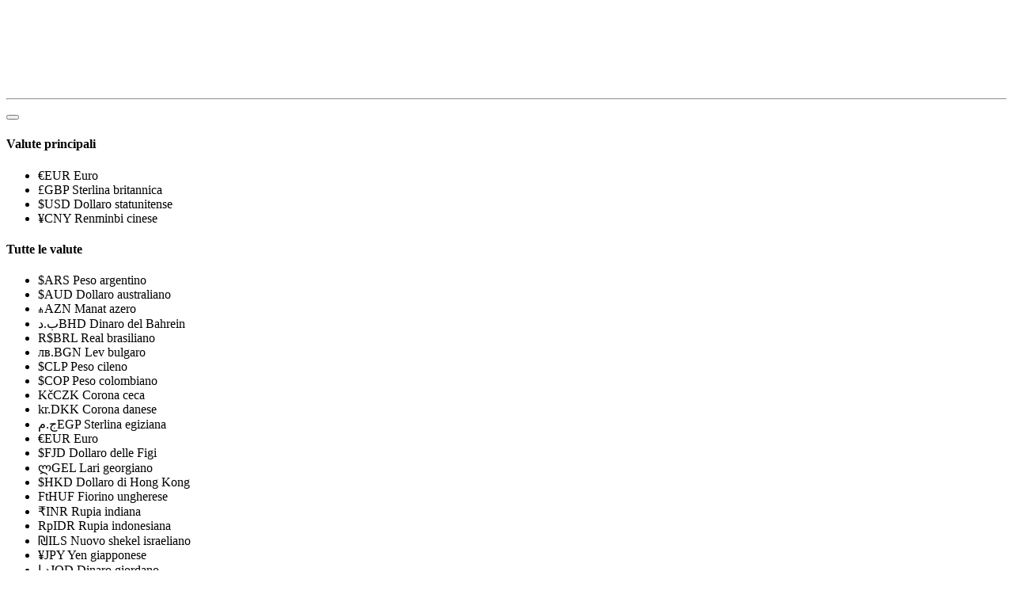

--- FILE ---
content_type: text/html; charset=utf-8
request_url: https://gettransport.com/it/transportation_requests/from-kazan-to-dakhovskaya-20211004
body_size: 31642
content:
<!DOCTYPE html>
<html>
	<head>
		<meta charset="utf-8" />
		<meta name="viewport" content="width=device-width, initial-scale=1" />

		<!-- Favicons -->
		<link
			rel="apple-touch-icon"
			sizes="180x180"
			href="https://gettransport.com/apple-touch-icon.png?v=1670550658"
		>

			<link
				rel="icon"
				type="image/png"
				sizes="32x32"
				href="https://gettransport.com/favicon-32x32.png?v=1670550658"
			>
			<link
				rel="icon"
				type="image/png"
				sizes="16x16"
				href="https://gettransport.com/favicon-16x16.png?v=1670550658"
			>

		<link
			rel="icon"
			type="image/png"
			sizes="16x16"
			href="https://gettransport.com/favicon-16x16.png?v=1670550658"
		>

		<link
			rel="manifest"
			href="https://gettransport.com/site.webmanifest?v=1630079287"
		>

		<meta
			name="msapplication-TileColor"
			content="#1ea9e8"
		>

		<meta name="theme-color" content="#1ea9e8">
		<!-- /Favicons -->

		<link
			rel="canonical"
			href="https://gettransport.com/it/transportation_requests/from-kazan-to-dakhovskaya-20211004"
		>

		<link rel="alternate" hreflang="x-default" href="https://gettransport.com/it/transportation_requests/from-kazan-to-dakhovskaya-20211004">

			<link rel="alternate" hreflang="en-US" href="https://gettransport.com/en/transportation_requests/from-kazan-to-dakhovskaya-20211004">
			<link rel="alternate" hreflang="pt-PT" href="https://gettransport.com/pt/transportation_requests/from-kazan-to-dakhovskaya-20211004">
			<link rel="alternate" hreflang="es-ES" href="https://gettransport.com/es/transportation_requests/from-kazan-to-dakhovskaya-20211004">
			<link rel="alternate" hreflang="de-DE" href="https://gettransport.com/de/transportation_requests/from-kazan-to-dakhovskaya-20211004">
			<link rel="alternate" hreflang="fr-FR" href="https://gettransport.com/fr/transportation_requests/from-kazan-to-dakhovskaya-20211004">
			<link rel="alternate" hreflang="it-IT" href="https://gettransport.com/it/transportation_requests/from-kazan-to-dakhovskaya-20211004">
			<link rel="alternate" hreflang="ru-RU" href="https://gettransport.com/ru/transportation_requests/from-kazan-to-dakhovskaya-20211004">
			<link rel="alternate" hreflang="nl-NL" href="https://gettransport.com/nl/transportation_requests/from-kazan-to-dakhovskaya-20211004">
			<link rel="alternate" hreflang="zh-CN" href="https://gettransport.com/zh/transportation_requests/from-kazan-to-dakhovskaya-20211004">
			<link rel="alternate" hreflang="el-GR" href="https://gettransport.com/el/transportation_requests/from-kazan-to-dakhovskaya-20211004">
			<link rel="alternate" hreflang="hi-IN" href="https://gettransport.com/hi/transportation_requests/from-kazan-to-dakhovskaya-20211004">
			<link rel="alternate" hreflang="tr-TR" href="https://gettransport.com/tr/transportation_requests/from-kazan-to-dakhovskaya-20211004">

			<link
				rel="stylesheet"
				href="https://gettransport.com/styles/main.css?v=1687514450"
				async
			/>
			<link
				rel="stylesheet"
				href="https://gettransport.com/styles/icomoon.css?v=1603836755"
				async
			/>
			<link
				rel="stylesheet"
				href="https://gettransport.com/styles/cccombo.css?v=1686699184"
				async
			/>
			<link
				rel="stylesheet"
				href="https://gettransport.com/styles/flag-icon.min.css?v=1603836755"
				async
			/>
			<link
				rel="stylesheet"
				href="https://gettransport.com/styles/landing/main.css?v=1687514449"
				async
			/>

		<link rel="preconnect" href="https://fonts.gstatic.com">
		<link href="https://fonts.googleapis.com/css2?family=Inter:wght@400;500;600;700;800;900&display=swap" rel="stylesheet">


				<script
					type="text/javascript"
					src="https://gettransport.com/scripts/libs/svgxuse.min.js?v=1603836753"
				></script>
				<script
					type="text/javascript"
					src="https://gettransport.com/scripts/libs/cccombo.js?v=1686699184"
				></script>
				<script
					type="text/javascript"
					src="https://gettransport.com/scripts/app/compiled/app.js?v=1687514451"
				></script>
				<script
					type="text/javascript"
					src="https://gettransport.com/scripts/app/main.js?v=1675415383"
				></script>

		<script type="text/javascript">
			window.locale = 'it-IT';
		</script>

		<script
			type="text/javascript"
			src="https://maps.googleapis.com/maps/api/js?key=AIzaSyCSqV7jsujfiaAG-yk285y39S_SHb0y_Gs&libraries=places%2Cgeometry&callback=google_init&language=it"
			async
		></script>
	</head>
	<body>
		<header>
			<div class="container">
						<a
							href="/it"
							class="logo_container"
						><img
							class="logo"
							src="https://gettransport.com/images/logo_dark.svg"
						/></a>

				<div class="links">
					<hr>
					<div class="custom_currency_switcher">
						<form
	class="currency_switcher cccombo binded_currency_switcher"
		action="/it/currency"
>
	<input type="hidden" name="_csrf" value="Q35TKXyUXc9iMN-vgmMIsrBEhiKd1EC-7-5GCfytrTw" />

	<button type="button" name="currency[id]">
	</button>
	<div class="dropdown">
		<h4>Valute principali</h4>

		<ul>
				
<li
	data-value="2"
	class=""
>
	<span data-label><span class="symbol">€</span><span>EUR</span>
	</span>

	<span>Euro</span>
</li>

				
<li
	data-value="39"
	class=""
>
	<span data-label><span class="symbol">£</span><span>GBP</span>
	</span>

	<span>Sterlina britannica</span>
</li>

				
<li
	data-value="1"
	class="selected"
>
	<span data-label><span class="symbol">$</span><span>USD</span>
	</span>

	<span>Dollaro statunitense</span>
</li>

				
<li
	data-value="12"
	class=""
>
	<span data-label><span class="symbol">¥</span><span>CNY</span>
	</span>

	<span>Renminbi cinese</span>
</li>

		</ul>

		<h4>Tutte le valute</h4>

		<ul data-main="true">
				
<li
	data-value="4"
		data-code="ARS"
			data-rates='{"CNY":35.17891614089333,"EUR":274.319552990964,"GBP":321.2441447655507,"USD":252.5811,"AED":68.76688161328394,"ARS":1.0,"AUD":169.09342139881386,"AZN":148.57711764705883,"BGN":140.7500880450434,"BHD":670.0599279878631,"BRL":52.92150227856058,"CHF":280.739558358324,"CLP":0.3132005639624159,"COP":0.06025100547828605,"CZK":11.589266049994494,"DKK":36.82968350494343,"EGP":8.174383719914172,"FJD":113.60895086022714,"GEL":96.77436781609195,"HKD":32.260207364613855,"HUF":0.7414372951527138,"IDR":0.016823878906965514,"ILS":69.68965640925181,"INR":3.0784530432529422,"JOD":355.998731524197,"JPY":1.7635286711630205,"KRW":0.1928836197021764,"KWD":821.2871045318508,"KZT":0.5621170808267697,"MDL":14.059856273692297,"MXN":14.644453207036056,"MYR":54.01071314016893,"NAD":13.645656401944894,"NOK":23.277040641934082,"NZD":154.98092966063632,"OMR":656.1638817359895,"PLN":61.803868389507045,"QAR":69.37135402361989,"RON":55.36630863656291,"RUB":3.0057151059302902,"SAR":67.33179786153563,"SGD":186.72766696410287,"THB":7.173153427256041,"TRY":9.805155887052766,"TWD":8.136957890186018,"UAH":6.838319895633907,"XOF":0.4181973729587256,"ZAR":13.536185155428042}'
	class=""
>
	<span data-label><span class="symbol">$</span><span>ARS</span>
	</span>

	<span>Peso argentino</span>
</li>

				
<li
	data-value="5"
		data-code="AUD"
			data-rates='{"CNY":0.20804426245490884,"EUR":1.62229583340188,"GBP":1.899802736901769,"USD":1.493737,"AED":0.4066798166623786,"ARS":0.0059138906276043615,"AUD":1.0,"AZN":0.8786688235294118,"BGN":0.8323806265240709,"BHD":3.962661128060677,"BRL":0.31297197632392226,"CHF":1.66026304297308,"CLP":0.001852233879777732,"COP":0.00035631785660177496,"CZK":0.06853765187387585,"DKK":0.21780672009751995,"EGP":0.0483424112676421,"FJD":0.6718709097042618,"GEL":0.5723130268199234,"HKD":0.19078333797816308,"HUF":0.004384779070759963,"IDR":9.949457978785406e-05,"ILS":0.4121370058796425,"INR":0.0182056346000137,"JOD":2.10533756179999,"JPY":0.010429315679902561,"KRW":0.001140692630775105,"KWD":4.857002110063236,"KZT":0.0033242989359177568,"MDL":0.08314845224245325,"MXN":0.08660569456748117,"MYR":0.3194134502298728,"NAD":0.08069891950297137,"NOK":0.13765787249069977,"NZD":0.9165402673774479,"OMR":3.880481430370965,"PLN":0.36550131801839914,"QAR":0.4102546003845097,"RON":0.32743029373081983,"RUB":0.017775470394209993,"SAR":0.39819288831308697,"SGD":1.1042869995734366,"THB":0.04242124482381761,"TRY":0.057986619502641085,"TWD":0.048121079003982443,"UAH":0.0404410759393498,"XOF":0.002473173524429373,"ZAR":0.08005151852420318}'
	class=""
>
	<span data-label><span class="symbol">$</span><span>AUD</span>
	</span>

	<span>Dollaro australiano</span>
</li>

				
<li
	data-value="6"
		data-code="AZN"
			data-rates='{"CNY":0.2367720998899706,"EUR":1.846310908,"GBP":2.1621374129,"USD":1.7,"AED":0.46283628799851895,"ARS":0.0067305115069971585,"AUD":1.138085218482236,"AZN":1.0,"BGN":0.9473200871980277,"BHD":4.5098460557,"BRL":0.3561887800534283,"CHF":1.889520828,"CLP":0.00210799999974704,"COP":0.0004055200856797531,"CZK":0.07800168850713946,"DKK":0.24788260862908523,"EGP":0.055017783689492575,"FJD":0.7646463510626336,"GEL":0.6513409961685823,"HKD":0.21712769688564804,"HUF":0.004990252246742189,"IDR":0.00011323331057565817,"ILS":0.46904703438114764,"INR":0.02071956363136435,"JOD":2.396053559,"JPY":0.011869450014182117,"KRW":0.0012982054219167621,"KWD":5.5276823076,"KZT":0.0037833354807842254,"MDL":0.09463002443681219,"MXN":0.09856466082363761,"MYR":0.36351972629102963,"NAD":0.09184224743381955,"NOK":0.15666638988937787,"NZD":1.04310093044603,"OMR":4.4163185565,"PLN":0.4159716473725151,"QAR":0.46690469651194727,"RON":0.3726435773783428,"RUB":0.020230000107219,"SAR":0.45317744029387225,"SGD":1.2567727111766276,"THB":0.04827899168360289,"TRY":0.06599371452570958,"TWD":0.05476588871184831,"UAH":0.04602539074609162,"XOF":0.002814682230894685,"ZAR":0.09110544994945255}'
	class=""
>
	<span data-label><span class="symbol">₼</span><span>AZN</span>
	</span>

	<span>Manat azero</span>
</li>

				
<li
	data-value="7"
		data-code="BHD"
			data-rates='{"CNY":0.052501149041072996,"EUR":0.40939555041372,"GBP":0.479425990708761,"USD":0.376953,"AED":0.10262795721759159,"ARS":0.001492403825733798,"AUD":0.252355669002007,"AZN":0.22173705879297118,"BGN":0.2100559698997401,"BHD":1.000000000137813,"BRL":0.07898025247498822,"CHF":0.41897679098652,"CLP":0.0004674217199439094,"COP":8.99188310924941e-05,"CZK":0.0172958649928422,"DKK":0.05496476057091739,"EGP":0.012199481538297231,"FJD":0.1695504329247723,"GEL":0.14442643678160919,"HKD":0.0481452568965504,"HUF":0.0011065238559801226,"IDR":2.5108021247897692e-05,"ILS":0.10400510985357456,"INR":0.004594295099725697,"JOD":0.53129386895631,"JPY":0.002631896935997642,"KRW":0.0002878602520045819,"KWD":1.225692016998084,"KZT":0.0008389056820517978,"MDL":0.02098298329501745,"MXN":0.02185543799497216,"MYR":0.08060579493210734,"NAD":0.02036482982171799,"NOK":0.03473874451057097,"NZD":0.2312941323731896,"OMR":0.979261487546085,"PLN":0.09223632964235981,"QAR":0.1035300741554518,"RON":0.08262889083735205,"RUB":0.004485740723774426,"SAR":0.10048623273593883,"SGD":0.2786730845859784,"THB":0.01070524161888774,"TRY":0.014633252159770472,"TWD":0.012143627086821974,"UAH":0.010205534775242043,"XOF":0.0006241193594014378,"ZAR":0.020201454514585875}'
	class=""
>
	<span data-label><span class="symbol">ب.د</span><span>BHD</span>
	</span>

	<span>Dinaro del Bahrein</span>
</li>

				
<li
	data-value="8"
		data-code="BRL"
			data-rates='{"CNY":0.6647376704410924,"EUR":5.18351787421,"GBP":6.07020078671675,"USD":4.77275,"AED":1.2994128785558419,"ARS":0.018895911055894523,"AUD":3.195174250888878,"AZN":2.8075,"BGN":2.659601144808463,"BHD":12.661392799632846,"BRL":1.0,"CHF":5.30482972461,"CLP":0.005918209999289815,"COP":0.001138497640545907,"CZK":0.218989740483794,"DKK":0.6959304237261568,"EGP":0.1544624277082504,"FJD":2.1467446306083438,"GEL":1.828639846743295,"HKD":0.6095860090064569,"HUF":0.014010133182728694,"IDR":0.0003179025194411603,"ILS":1.316849549025072,"INR":0.05817017489505541,"JOD":6.7269203668925,"JPY":0.033323480914816295,"KRW":0.00364471172203131,"KWD":15.518968078587,"KZT":0.010621714362301714,"MDL":0.26567379360635024,"MXN":0.2767202852623626,"MYR":1.0205816315620657,"NAD":0.2578471096704484,"NOK":0.43984088961442835,"NZD":2.928505862227229,"OMR":12.39881434737375,"PLN":1.1678403999983362,"QAR":1.310834935457292,"RON":1.0461968434896975,"RUB":0.05679572530101734,"SAR":1.2722956636250464,"SGD":3.528389386628382,"THB":0.1355432691517151,"TRY":0.18527735353092964,"TWD":0.15375523255851414,"UAH":0.12921628451965222,"XOF":0.007902220363236827,"ZAR":0.25577855073308803}'
	class=""
>
	<span data-label><span class="symbol">R$</span><span>BRL</span>
	</span>

	<span>Real brasiliano</span>
</li>

				
<li
	data-value="9"
		data-code="BGN"
			data-rates='{"CNY":0.24993885708714605,"EUR":1.94898317152864,"GBP":2.282372602585832,"USD":1.794536,"AED":0.48857434171747655,"ARS":0.007104791292776855,"AUD":1.20137346802014,"AZN":1.055609411764706,"BGN":1.0,"BHD":4.760635941350778,"BRL":0.3759962285893877,"CHF":1.99459596976224,"CLP":0.0022252246397329732,"COP":0.00042807081910317733,"CZK":0.0823393165216753,"DKK":0.2616672146816495,"EGP":0.058077290277063084,"FJD":0.8071678848532554,"GEL":0.6875616858237548,"HKD":0.22920204038728428,"HUF":0.005267757238741024,"IDR":0.00011953014836894077,"ILS":0.495130464053063,"INR":0.021871766376925915,"JOD":2.52929668797272,"JPY":0.012529503147441366,"KRW":0.001370397861779305,"KWD":5.835073469147808,"KZT":0.003993724541379177,"MDL":0.09989234443102306,"MXN":0.10404578363282785,"MYR":0.38373484443494066,"NAD":0.09694954078876283,"NOK":0.16537851567442624,"NZD":1.1011071595993511,"OMR":4.66190743359252,"PLN":0.4391035859936963,"QAR":0.49286899203515516,"RON":0.39336606751424813,"RUB":0.021354978513181386,"SAR":0.4783783711736496,"SGD":1.3266611023670944,"THB":0.05096375801172117,"TRY":0.06966358617065221,"TWD":0.05781138756788554,"UAH":0.04858483565172251,"XOF":0.0029712050540593084,"ZAR":0.09617177042970046}'
	class=""
>
	<span data-label><span class="symbol">лв.</span><span>BGN</span>
	</span>

	<span>Lev bulgaro</span>
</li>

				
<li
	data-value="11"
		data-code="CLP"
			data-rates='{"CNY":112.320730511567,"EUR":875.8590646212322,"GBP":1025.6818848005012,"USD":806.451613,"AED":219.56180647725773,"ARS":3.1928422712546585,"AUD":539.8886236332098,"AZN":474.3833017647059,"BGN":449.39283079302953,"BHD":2139.395662058665,"BRL":168.97000953328794,"CHF":896.3571291398209,"CLP":1.0,"COP":0.19237195717666772,"CZK":37.00269853723892,"DKK":117.59137033151383,"EGP":26.09951788239787,"FJD":362.73546069942654,"GEL":308.98529233716476,"HKD":103.00175375317997,"HUF":2.3672923374483013,"IDR":0.05371599174062911,"ILS":222.50808085267232,"INR":9.82901500657054,"JOD":1136.6477985234944,"JPY":5.630668887858849,"KRW":0.6158469744177166,"KWD":2622.2401841856367,"KZT":1.7947511770579818,"MDL":44.89090343840977,"MXN":46.75742923883556,"MYR":172.4476880145408,"NAD":43.568428579146406,"NOK":74.3199193112798,"NZD":494.8296634588245,"OMR":2095.0277784772097,"PLN":197.33000352107766,"QAR":221.4917915407855,"RON":176.77589061814993,"RUB":9.596774245562903,"SAR":214.97981041188498,"SGD":596.1919882957496,"THB":22.902747480738316,"TRY":31.30631619242354,"TWD":25.980023111205035,"UAH":21.833676827141684,"XOF":1.3352382501102689,"ZAR":43.21890415578046}'
	class=""
>
	<span data-label><span class="symbol">$</span><span>CLP</span>
	</span>

	<span>Peso cileno</span>
</li>

				
<li
	data-value="13"
		data-code="COP"
			data-rates='{"CNY":583.8726816529478,"EUR":4552.945644862747,"GBP":5331.764046349805,"USD":4192.147467,"AED":1141.3399837462787,"ARS":16.597233391572054,"AUD":2806.4829799355575,"AZN":2465.969098235294,"BGN":2336.062061167901,"BHD":11121.14100962189,"BRL":878.3505247498822,"CHF":4659.499972319966,"CLP":5.198262858456208,"COP":1.0,"CZK":192.34975346878096,"DKK":611.2708528692776,"EGP":135.6721544316825,"FJD":1885.5942727988306,"GEL":1606.1867689655173,"HKD":535.4301908910078,"HUF":12.305807832865485,"IDR":0.27922984477045276,"ILS":1156.6554924028176,"INR":51.09380364386434,"JOD":5908.594034210697,"JPY":29.269696948021576,"KRW":3.2013344536082475,"KWD":13631.09375540356,"KZT":9.32958838387107,"MDL":233.3547160264296,"MXN":243.05740776913328,"MYR":896.4284116326312,"NAD":226.48014408427878,"NOK":386.33447619928813,"NZD":2572.254660820393,"OMR":10890.5050882921,"PLN":1025.7732281626509,"QAR":1151.3725534193902,"RON":918.9275464708461,"RUB":49.88655512169874,"SAR":1117.521563782059,"SGD":3099.1626692669543,"THB":119.05450158572349,"TRY":162.73846069816148,"TWD":135.05098920081105,"UAH":113.4971913140666,"XOF":6.940919402738272,"ZAR":224.66322425617224}'
	class=""
>
	<span data-label><span class="symbol">$</span><span>COP</span>
	</span>

	<span>Peso colombiano</span>
</li>

				
<li
	data-value="14"
		data-code="CZK"
			data-rates='{"CNY":3.0354740316717503,"EUR":23.670140266656,"GBP":27.7191103715928,"USD":21.7944,"AED":5.933670114797012,"ARS":0.08628674116946992,"AUD":14.590520285699558,"AZN":12.820235294117648,"BGN":12.144866416722763,"BHD":57.81728756635442,"BRL":4.566423969409669,"CHF":24.224101608096,"CLP":0.027025055996756992,"COP":0.005198862914905183,"CZK":1.0,"DKK":3.17791336794455,"EGP":0.7053409322601629,"FJD":9.802946137411448,"GEL":8.350344827586207,"HKD":2.7836281629438635,"HUF":0.0639762079802341,"IDR":0.001451677684711838,"ILS":6.013293344774402,"INR":0.26562968094553363,"JOD":30.717970403688,"JPY":0.1521691419935828,"KRW":0.016643298969072164,"KWD":70.8661878145632,"KZT":0.048503251060237486,"MDL":1.213179179168035,"MXN":1.2636221434439339,"MYR":4.660408425104245,"NAD":1.1774392220421395,"NOK":2.008499981061798,"NZD":13.37279936383115,"OMR":56.618243028108,"PLN":5.332854394997378,"QAR":5.985828069211755,"RON":4.777378342832091,"RUB":0.2593533613745728,"SAR":5.809841414553394,"SGD":16.112121868510524,"THB":0.6189480331465381,"TRY":0.8460549481524264,"TWD":0.7021115793773569,"UAH":0.5900563388685995,"XOF":0.03608488847824184,"ZAR":1.1679933049284403}'
	class=""
>
	<span data-label><span class="symbol">Kč</span><span>CZK</span>
	</span>

	<span>Corona ceca</span>
</li>

				
<li
	data-value="15"
		data-code="DKK"
			data-rates='{"CNY":0.9551783451022995,"EUR":7.4483277314654,"GBP":8.722424799616645,"USD":6.858085,"AED":1.8671591789284252,"ARS":0.027152011769685062,"AUD":4.59122656799691,"AZN":4.0341676470588235,"BGN":3.8216480471832273,"BHD":18.193475048613486,"BRL":1.4369252527368916,"CHF":7.6226437927614,"CLP":0.008504025398979516,"COP":0.0016359360098817822,"CZK":0.314671888191462,"DKK":1.0,"EGP":0.22195096297303157,"FJD":3.0847115708984596,"GEL":2.6276187739463603,"HKD":0.8759295300564762,"HUF":0.020131514164469944,"IDR":0.0004568021580936839,"ILS":1.8922143710493133,"INR":0.0835861932628267,"JOD":9.66608174833795,"JPY":0.047883351235595395,"KRW":0.0052371783123329515,"KWD":22.29959712853938,"KZT":0.015262609594549462,"MDL":0.38175338302337364,"MXN":0.39762636583804517,"MYR":1.4664995188709504,"NAD":0.37050702323068613,"NOK":0.6320184814732317,"NZD":4.20804402622233,"OMR":17.816169439737823,"PLN":1.678099361923962,"QAR":1.8835718209283163,"RON":1.503306663743972,"RUB":0.08161121193253942,"SAR":1.828193768010471,"SGD":5.070031811135154,"THB":0.19476554628261278,"TRY":0.26622970804885354,"TWD":0.22093477640376247,"UAH":0.18567414229112336,"XOF":0.01135489999262669,"ZAR":0.3675346586568184}'
	class=""
>
	<span data-label><span class="symbol">kr.</span><span>DKK</span>
	</span>

	<span>Corona danese</span>
</li>

				
<li
	data-value="16"
		data-code="EGP"
			data-rates='{"CNY":4.303555759829524,"EUR":33.558438457284,"GBP":39.2988824323167,"USD":30.8991,"AED":8.41248514499708,"ARS":0.12233338123873877,"AUD":20.685769984943803,"AZN":18.175941176470587,"BGN":17.21843418020034,"BHD":81.97069661204448,"BRL":6.474066313969933,"CHF":34.343819421444,"CLP":0.03831488399540221,"COP":0.007370709223192506,"CZK":1.4177541019711486,"DKK":4.505499713112334,"EGP":1.0,"FJD":13.898167097717305,"GEL":11.838735632183909,"HKD":3.946500246376075,"HUF":0.0907025312925362,"IDR":0.002058121992240188,"ILS":8.525371305909717,"INR":0.37659756976581776,"JOD":43.550528544057,"JPY":0.21573842525483217,"KRW":0.02359610538373425,"KWD":100.4708284651548,"KZT":0.06876568314958816,"MDL":1.7199897576914727,"MXN":1.7915054772092123,"MYR":6.607313161552443,"NAD":1.669319286871961,"NOK":2.8475590869593383,"NZD":18.959341152908777,"OMR":80.2707462994995,"PLN":7.560676193722401,"QAR":8.486432298819006,"RON":6.773147742218326,"RUB":0.36769929194880624,"SAR":8.236926497284934,"SGD":22.843026870539845,"THB":0.8775161129004788,"TRY":1.19949787323609,"TWD":0.9954215717036895,"UAH":0.836554794825035,"XOF":0.0511594986591988,"ZAR":1.655927299137135}'
	class=""
>
	<span data-label><span class="symbol">ج.م</span><span>EGP</span>
	</span>

	<span>Sterlina egiziana</span>
</li>

				
<li
	data-value="2"
		data-code="EUR"
			data-rates='{"CNY":0.1282406440201117,"EUR":1.0000000000562,"GBP":1.171058137420435,"USD":0.920755,"AED":0.2506816625623978,"ARS":0.0036453836013393462,"AUD":0.6164103854615998,"AZN":0.541620588204855,"BGN":0.5130880628464703,"BHD":2.442625473,"BRL":0.19291917656450758,"CHF":1.0234033823442,"CLP":0.001141736199798826,"COP":0.0002196380273347511,"CZK":0.04224732041020875,"DKK":0.13425832429143902,"EGP":0.029798764363630447,"FJD":0.4141482064545148,"GEL":0.35277969348659005,"HKD":0.11760083090937933,"HUF":0.0027028233573230024,"IDR":6.132949228181772e-05,"ILS":0.2540455306715374,"INR":0.011222142241998165,"JOD":1.29775193806885,"JPY":0.006428738498710739,"KRW":0.0007031347842688049,"KWD":2.99390654302014,"KZT":0.0020491323885938116,"MDL":0.051253569500186474,"MXN":0.053384649574510855,"MYR":0.19688976798888058,"NAD":0.049743652079956784,"NOK":0.08485374224858477,"NZD":0.5649649395369614,"OMR":2.391969054405975,"PLN":0.22529880833910595,"QAR":0.25288519637462237,"RON":0.2018314335817624,"RUB":0.010956984558072019,"SAR":0.24545023178693195,"SGD":0.6806939751055504,"THB":0.026148895875079868,"TRY":0.03574355448124689,"TWD":0.029662332859339936,"UAH":0.024928299209657404,"XOF":0.0015244898455926091,"ZAR":0.04934458739306364}'
	class=""
>
	<span data-label><span class="symbol">€</span><span>EUR</span>
	</span>

	<span>Euro</span>
</li>

				
<li
	data-value="18"
		data-code="FJD"
			data-rates='{"CNY":0.30964915945904536,"EUR":2.4145945446942996,"GBP":2.82763059013525,"USD":2.22325,"AED":0.605294574878063,"ARS":0.008802123357606726,"AUD":1.4883811541121361,"AZN":1.3077941176470589,"BGN":1.2388996375664796,"BHD":5.897950142325436,"BRL":0.46582159132575557,"CHF":2.47110422403,"CLP":0.0027568299996691805,"COP":0.0005303367826397124,"CZK":0.10201014939617517,"DKK":0.32417941743212575,"EGP":0.07195193387509669,"FJD":1.0,"GEL":0.8518199233716475,"HKD":0.28395832476530414,"HUF":0.0065262225338644534,"IDR":0.00014808585749254824,"ILS":0.6134169524634626,"INR":0.02709692343731223,"JOD":3.1335447500275,"JPY":0.015522796908253172,"KRW":0.0016977854142802597,"KWD":7.229070406101,"KZT":0.004947823886855017,"MDL":0.12375658931126042,"MXN":0.12890228363303077,"MYR":0.4754089596920774,"NAD":0.1201107509454349,"NOK":0.20488738313032903,"NZD":1.3641612609494917,"OMR":5.77563542984625,"PLN":0.5440052735417319,"QAR":0.6106152156001099,"RON":0.4873410784743534,"RUB":0.02645667514022038,"SAR":0.5926627906666774,"SGD":1.6435999588961396,"THB":0.06313898132974713,"TRY":0.08630619165840225,"TWD":0.07162250710506868,"UAH":0.06019173528014599,"XOF":0.00368102486460977,"ZAR":0.11914717152948258}'
	class=""
>
	<span data-label><span class="symbol">$</span><span>FJD</span>
	</span>

	<span>Dollaro delle Figi</span>
</li>

				
<li
	data-value="19"
		data-code="GEL"
			data-rates='{"CNY":0.3635148121840137,"EUR":2.8346302762406936,"GBP":3.31951685157,"USD":2.61,"AED":0.7105898303977262,"ARS":0.01033331472544858,"AUD":1.747295541316845,"AZN":1.535294117647059,"BGN":1.4544149574040308,"BHD":6.923940119855791,"BRL":0.5468545387879106,"CHF":2.9009702124,"CLP":0.003236399999611632,"COP":0.0006225926021318562,"CZK":0.11975553353154939,"DKK":0.38057271089524264,"EGP":0.08446847966445625,"FJD":1.1739570448667491,"GEL":1.0,"HKD":0.333354875806789,"HUF":0.007661504919998301,"IDR":0.00017384643564851047,"ILS":0.7201251527851737,"INR":0.03181062416344762,"JOD":3.6786469347,"JPY":0.018223096786479605,"KRW":0.001993127147766323,"KWD":8.48661813108,"KZT":0.005808532708733429,"MDL":0.1452849198706352,"MXN":0.15132574397040835,"MYR":0.5581096974232866,"NAD":0.14100486223662884,"NOK":0.2405289868301625,"NZD":1.6014667226259636,"OMR":6.78034790145,"PLN":0.638638823318979,"QAR":0.7168360340565778,"RON":0.5721174923279263,"RUB":0.031059000164612702,"SAR":0.6957606583335333,"SGD":1.9295157506888223,"THB":0.07412245193776679,"TRY":0.10131976171300118,"TWD":0.08408174678701417,"UAH":0.07066251167488184,"XOF":0.004321365072138311,"ZAR":0.13987366139298305}'
	class=""
>
	<span data-label><span class="symbol">ლ</span><span>GEL</span>
	</span>

	<span>Lari georgiano</span>
</li>

				
<li
	data-value="20"
		data-code="HKD"
			data-rates='{"CNY":1.0904739620328974,"EUR":8.503341279710673,"GBP":9.957907000868278,"USD":7.829494,"AED":2.1316317293333387,"ARS":0.0309979408593913,"AUD":5.241547876232563,"AZN":4.605584705882353,"BGN":4.362962905174374,"BHD":20.770478017153334,"BRL":1.6404575978209628,"CHF":8.70234822688296,"CLP":0.009708572558834972,"COP":0.0018676571045347723,"CZK":0.3592433836214807,"DKK":1.141644351156336,"EGP":0.2533890631118706,"FJD":3.5216435398628136,"GEL":2.9998061302681993,"HKD":1.0,"HUF":0.022983029426090873,"IDR":0.0005215056033836778,"ILS":2.1602358478852874,"INR":0.09542570537316787,"JOD":11.03522762580538,"JPY":0.05466575745255224,"KRW":0.005978995036273387,"KWD":25.458209094859033,"KZT":0.017424472027521887,"MDL":0.4358265932634556,"MXN":0.4539478944298269,"MYR":1.674220891692505,"NAD":0.4229872501350621,"NOK":0.7215403292003204,"NZD":4.804089691953887,"OMR":20.33972920012083,"PLN":1.9157926572195427,"QAR":2.1503691293600657,"RON":1.716241560718983,"RUB":0.09317097909380619,"SAR":2.087147088068371,"SGD":5.788173177365375,"THB":0.22235298571342277,"TRY":0.30393964230397413,"TWD":0.2522289394553436,"UAH":0.21197383570245873,"XOF":0.012963257434527383,"ZAR":0.4195938669097289}'
	class=""
>
	<span data-label><span class="symbol">$</span><span>HKD</span>
	</span>

	<span>Dollaro di Hong Kong</span>
</li>

				
<li
	data-value="21"
		data-code="HUF"
			data-rates='{"CNY":47.44692015209125,"EUR":369.983483119831,"GBP":433.2721686186343,"USD":340.664142,"AED":92.74807466910609,"ARS":1.3487317222072435,"AUD":228.06166145713738,"AZN":200.39067176470587,"BGN":189.83410864981255,"BHD":903.7310805325862,"BRL":71.37690890995758,"CHF":378.64234803632326,"CLP":0.42242353602930915,"COP":0.0812624423834468,"CZK":15.630810758727012,"DKK":49.67336246197007,"EGP":11.025050632542696,"FJD":153.22799595187226,"GEL":130.52265977011496,"HKD":43.51036503763845,"HUF":1.0,"IDR":0.022690899172397715,"ILS":93.99265030888127,"INR":4.15200727476067,"JOD":480.14678227222436,"JPY":2.378527061819552,"KRW":0.2601482565864834,"KWD":1107.6959709218436,"KZT":0.7581451385055974,"MDL":18.962974166003328,"MXN":19.75143859470913,"MYR":72.84596215118144,"NAD":18.404329659643437,"NOK":31.394483112883755,"NZD":209.02769617046968,"OMR":884.9890422639712,"PLN":83.35683785204965,"QAR":93.56334578412525,"RON":74.67429679964928,"RUB":4.053903311285688,"SAR":90.81253168909895,"SGD":251.8455278482351,"THB":9.674659575599831,"TRY":13.224524786055172,"TWD":10.974573228758405,"UAH":9.223058969842377,"XOF":0.5640360630531669,"ZAR":18.256682316796585}'
	class=""
>
	<span data-label><span class="symbol">Ft</span><span>HUF</span>
	</span>

	<span>Fiorino ungherese</span>
</li>

				
<li
	data-value="22"
		data-code="INR"
			data-rates='{"CNY":11.427465563587237,"EUR":89.10954597042644,"GBP":104.35245893050822,"USD":82.04806,"AED":22.33812913404692,"ARS":0.3248384776216431,"AUD":54.92804958302566,"AZN":48.26356470588235,"BGN":45.721044325664124,"BHD":217.6612468928487,"BRL":17.190940233617937,"CHF":91.1950107452904,"CLP":0.10173959438779125,"COP":0.01957184489473972,"CZK":3.7646395404324045,"DKK":11.963698321032766,"EGP":2.6553543630720635,"FJD":36.90455864162825,"GEL":31.436038314176244,"HKD":10.479356648079685,"HUF":0.2408473622093164,"IDR":0.005465043211829551,"ILS":22.63788189395674,"INR":1.0,"JOD":115.6420859835562,"JPY":0.5728619687827149,"KRW":0.06265602138220695,"KWD":266.7856527264137,"KZT":0.18259725678088998,"MDL":4.5671823075253135,"MXN":4.757081885374982,"MYR":17.54475783171175,"NAD":4.4326342517558075,"NOK":7.561278445662981,"NZD":50.34376925134806,"OMR":213.1472764134267,"PLN":20.076274518775858,"QAR":22.53448503158473,"RON":17.985107409031126,"RUB":0.9763719191747712,"SAR":21.87195871286944,"SGD":60.65633106646036,"THB":2.330116239056324,"TRY":3.1850919111931124,"TWD":2.6431970135194427,"UAH":2.221349424387512,"XOF":0.13584659797728293,"ZAR":4.39707377869393}'
	class=""
>
	<span data-label><span class="symbol">₹</span><span>INR</span>
	</span>

	<span>Rupia indiana</span>
</li>

				
<li
	data-value="23"
		data-code="IDR"
			data-rates='{"CNY":2091.01101686653,"EUR":16305.368963513638,"GBP":19094.53500836525,"USD":15013.25,"AED":4087.4570004669204,"ARS":59.43932463672064,"AUD":10050.798768457902,"AZN":8831.323529411764,"BGN":8366.090175956348,"BHD":39827.909580239444,"BRL":3145.618354198313,"CHF":16686.96974763,"CLP":18.61642999776603,"COP":3.5812790743126786,"CZK":688.8581470469478,"DKK":2189.131514118008,"EGP":485.8798476331026,"FJD":6752.839311818284,"GEL":5752.203065134099,"HKD":1917.5249383932091,"HUF":44.07053208435421,"IDR":1.0,"ILS":4142.306111131038,"INR":182.98116981681224,"JOD":21160.3241733275,"JPY":104.82295319142334,"KRW":11.464872088583428,"KWD":48816.750826221,"KZT":33.4118596511081,"MDL":835.7083613976298,"MXN":870.4564083002808,"MYR":3210.360312199294,"NAD":811.0886007563479,"NOK":1383.57157529806,"NZD":9211.96179059933,"OMR":39001.93798139625,"PLN":3673.580197009066,"QAR":4123.386432298819,"RON":3290.9359929855327,"RUB":178.6576759468857,"SAR":4002.156591465869,"SGD":11098.966415336767,"THB":426.3673952316771,"TRY":582.8118438841819,"TWD":483.65528159009216,"UAH":406.4651162463294,"XOF":24.85736941351743,"ZAR":804.5817037962462}'
	class=""
>
	<span data-label><span class="symbol">Rp</span><span>IDR</span>
	</span>

	<span>Rupia indonesiana</span>
</li>

				
<li
	data-value="33"
		data-code="ILS"
			data-rates='{"CNY":0.5047939386342428,"EUR":3.9363022736775797,"GBP":4.60963880893669,"USD":3.62437,"AED":0.9867587983136423,"ARS":0.014349331759185466,"AUD":2.4263776019473307,"AZN":2.1319823529411766,"BGN":2.019669708492892,"BHD":9.61491220390871,"BRL":0.7593881933895553,"CHF":4.0284250608108,"CLP":0.004494218799460694,"COP":0.0008645616664324275,"CZK":0.1662982233968359,"DKK":0.5284813471982339,"EGP":0.11729694392393306,"FJD":1.6302125267063983,"GEL":1.388647509578544,"HKD":0.4629124180949625,"HUF":0.010639129726779403,"IDR":0.0002414114199124107,"ILS":1.0,"INR":0.04417374402271059,"JOD":5.1083439044899,"JPY":0.025305457969353674,"KRW":0.0027677510500190915,"KWD":11.78492113246836,"KZT":0.00806600448028819,"MDL":0.20174954215767588,"MXN":0.2101381174996279,"MYR":0.7750176413984817,"NAD":0.19580605078336036,"NOK":0.33400997854315556,"NZD":2.2238727760474575,"OMR":9.41551322742465,"PLN":0.886844211522072,"QAR":0.9954325734688273,"RON":0.7944695309074967,"RUB":0.043130003228589016,"SAR":0.9661663054575893,"SGD":2.679417241886608,"THB":0.10292995828723518,"TRY":0.1406974347738506,"TWD":0.11675990827680098,"UAH":0.09812532085788946,"XOF":0.00600085284540457,"ZAR":0.19423521154899845}'
	class=""
>
	<span data-label><span class="symbol">₪</span><span>ILS</span>
	</span>

	<span>Nuovo shekel israeliano</span>
</li>

				
<li
	data-value="24"
		data-code="JPY"
			data-rates='{"CNY":19.948026202314797,"EUR":155.55151297576447,"GBP":182.15986505832936,"USD":143.22483333,"AED":38.99391188686103,"ARS":0.5670449345972443,"AUD":95.88356807791466,"AZN":84.24990195882353,"BGN":79.81162447005799,"BHD":379.9540879897494,"BRL":30.008869798334295,"CHF":159.19194450815505,"CLP":0.17759879330788814,"COP":0.03416502746085292,"CZK":6.57163460934919,"DKK":20.884085474297855,"EGP":4.63524288183151,"FJD":64.42138011019904,"GEL":54.875415068965516,"HKD":18.292987175161,"HUF":0.4204282625378282,"IDR":0.009539895314472217,"ILS":39.517166660688616,"INR":1.745621204572052,"JOD":201.8672774338402,"JPY":1.0,"KRW":0.10937367951890034,"KWD":465.7066924748234,"KZT":0.3187456433334095,"MDL":7.972570281162502,"MXN":8.304063010996163,"MYR":30.62650130011761,"NAD":7.73770034197731,"NOK":13.199127988422907,"NZD":87.88115112323563,"OMR":372.07440540405804,"PLN":35.04557050878471,"QAR":39.336674905245815,"RON":31.395184859710653,"RUB":1.7043755256601902,"SAR":38.18015491470934,"SGD":105.88297770115571,"THB":4.0675003160144,"TRY":5.559963978689621,"TWD":4.614020754661061,"UAH":3.8776346579747627,"XOF":0.2371367019981199,"ZAR":7.675625226155882}'
	class=""
>
	<span data-label><span class="symbol">¥</span><span>JPY</span>
	</span>

	<span>Yen giapponese</span>
</li>

				
<li
	data-value="25"
		data-code="JOD"
			data-rates='{"CNY":0.09881753227760832,"EUR":0.7705632876866078,"GBP":0.9023744085015,"USD":0.7095,"AED":0.19316608607938188,"ARS":0.0028089987728847584,"AUD":0.4749832132121535,"AZN":0.4173529411493426,"BGN":0.39536682460194866,"BHD":1.882197515,"BRL":0.14865643495969463,"CHF":0.78859707498,"CLP":0.0008797799998372407,"COP":0.0001692450004535784,"CZK":0.03255423411306953,"DKK":0.10345453577112014,"EGP":0.022961833838328057,"FJD":0.3191274035551029,"GEL":0.2718390804421006,"HKD":0.09061888290020817,"HUF":0.0020826964522549676,"IDR":4.72582552048279e-05,"ILS":0.1957581593363488,"INR":0.008647370820880865,"JOD":1.000000000065,"JPY":0.004953749873244014,"KRW":0.0005418098510882016,"KWD":2.306994468966,"KZT":0.001578986190362593,"MDL":0.039494119022304854,"MXN":0.0411362510908064,"MYR":0.15171602694322678,"NAD":0.03833063209076175,"NOK":0.06538517860383153,"NZD":0.43534124126556367,"OMR":1.8431635387275,"PLN":0.17360699047694086,"QAR":0.19486404833836857,"RON":0.15552389302937308,"RUB":0.008443050044748166,"SAR":0.18913493758147198,"SGD":0.5245177873998925,"THB":0.02014937917618603,"TRY":0.02754267085646526,"TWD":0.02285670473003316,"UAH":0.01920883219667765,"XOF":0.0011747159075410464,"ZAR":0.038023127493609754}'
	class=""
>
	<span data-label><span class="symbol">د.ا</span><span>JOD</span>
	</span>

	<span>Dinaro giordano</span>
</li>

				
<li
	data-value="26"
		data-code="KZT"
			data-rates='{"CNY":62.582898369058064,"EUR":488.01141671780226,"GBP":571.4897407014572,"USD":449.338952,"AED":122.3355132922498,"ARS":1.7789888158694376,"AUD":300.8153055055877,"AZN":264.3170305882353,"BGN":250.39283246477083,"BHD":1192.029117688412,"BRL":94.14676067256822,"CHF":499.4325344915837,"CLP":0.5571803004131384,"COP":0.1071858648907591,"CZK":20.61717468707558,"DKK":65.51959504730549,"EGP":14.542137214352522,"FJD":202.10905296300461,"GEL":172.16051800766283,"HKD":57.39054809927691,"HUF":1.319008655745165,"IDR":0.029929492415033388,"ILS":123.97711933384285,"INR":5.476533534126218,"JOD":633.3177618040874,"JPY":3.137297782464105,"KRW":0.34313780221458573,"KWD":1461.0605735799563,"KZT":1.0,"MDL":25.01232706363034,"MXN":26.05231846984046,"MYR":96.084454613493,"NAD":24.275470124257158,"NOK":41.40959496853908,"NZD":275.70934053932,"OMR":1167.3082069858017,"PLN":109.9483906423997,"QAR":123.41086294973908,"RON":98.49604384042087,"RUB":5.3471335571398075,"SAR":119.78251534805361,"SGD":332.18643114253206,"THB":12.760959721604022,"TRY":17.443262660923246,"TWD":14.4755570818415,"UAH":12.16529461367018,"XOF":0.7439684493195529,"ZAR":24.08072200104439}'
	class=""
>
	<span data-label><span class="symbol">₸</span><span>KZT</span>
	</span>

	<span>Tenge kazako</span>
</li>

				
<li
	data-value="28"
		data-code="KWD"
			data-rates='{"CNY":0.04283388348027131,"EUR":0.33401176210104333,"GBP":0.391147191985591,"USD":0.307543,"AED":0.08373062383525207,"ARS":0.0012176010002860314,"AUD":0.20588831903698318,"AZN":0.1809076470666742,"BGN":0.17137744799399185,"BHD":0.8158656384571714,"BRL":0.06443727411101485,"CHF":0.34182876706212,"CLP":0.0003813533199707868,"COP":7.336168453860026e-05,"CZK":0.01411110193505424,"DKK":0.04484385947583708,"EGP":0.009953137794089347,"FJD":0.13833037220885916,"GEL":0.11783256705492189,"HKD":0.03928006075658863,"HUF":0.0009027747922273139,"IDR":2.0484771785812274e-05,"ILS":0.08485419535349485,"INR":0.00374832750479836,"JOD":0.43346441157624543,"JPY":0.0021472742740411897,"KRW":0.0002348552882779687,"KWD":0.999999999956604,"KZT":0.0006844343198925388,"MDL":0.017119295061982665,"MXN":0.017831100872755284,"MYR":0.06576349834277771,"NAD":0.01661496488384657,"NOK":0.028342147968087608,"NZD":0.1887049349718608,"OMR":0.798945798718635,"PLN":0.07525245196934435,"QAR":0.08446663004669047,"RON":0.06741407277509864,"RUB":0.003659761719396737,"SAR":0.08198326442370492,"SGD":0.2273597940667021,"THB":0.008734038787853109,"TRY":0.011938767615517824,"TWD":0.009907568065945862,"UAH":0.008326345144838385,"XOF":0.0005091975396094377,"ZAR":0.016481672584590875}'
	class=""
>
	<span data-label><span class="symbol">د.ك</span><span>KWD</span>
	</span>

	<span>Dinaro kuwaitiano</span>
</li>

				
<li
	data-value="29"
		data-code="MYR"
			data-rates='{"CNY":0.6513321912561456,"EUR":5.078984094574561,"GBP":5.9477856537805,"USD":4.6765,"AED":1.2732081769559258,"ARS":0.018514845330866007,"AUD":3.130738543665987,"AZN":2.7508823529411766,"BGN":2.605966110459751,"BHD":12.406055927396784,"BRL":0.979833429364622,"CHF":5.19784950126,"CLP":0.005798859999304137,"COP":0.0011155380474596266,"CZK":0.21457346841390448,"DKK":0.6818958936787748,"EGP":0.15134745024936003,"FJD":2.103452153379062,"GEL":1.7917624521072797,"HKD":0.59729274969749,"HUF":0.013727596842288144,"IDR":0.00031149151582768553,"ILS":1.2902932095784923,"INR":0.05699708195416199,"JOD":6.591261451726568,"JPY":0.03265146058313099,"KRW":0.0035712103856433753,"KWD":15.20600371330188,"KZT":0.010407510809345547,"MDL":0.26031606428161896,"MXN":0.27113978608337724,"MYR":1.0,"NAD":0.25264721772015125,"NOK":0.43097080724569153,"NZD":2.8694479419005052,"OMR":12.1487727820425,"PLN":1.1442890640809216,"QAR":1.2843998901400715,"RON":1.0250986409469531,"RUB":0.05565035029494686,"SAR":1.2466378232554667,"SGD":3.457233872833823,"THB":0.132809826240217,"TRY":0.18154094469381227,"TWD":0.1506545168005639,"UAH":0.12661043519064555,"XOF":0.007742859678105291,"ZAR":0.25062037452271463}'
	class=""
>
	<span data-label><span class="symbol">RM</span><span>MYR</span>
	</span>

	<span>Ringgit malaysiano</span>
</li>

				
<li
	data-value="30"
		data-code="MXN"
			data-rates='{"CNY":2.402200727029624,"EUR":18.731976475826905,"GBP":21.93623348198526,"USD":17.247561,"AED":4.695763006040013,"ARS":0.06828523986949142,"AUD":11.546584840570997,"AZN":10.145624117647058,"BGN":9.611153523807825,"BHD":45.75520290327972,"BRL":3.613757477345346,"CHF":19.17036808335324,"CLP":0.021386975637433563,"COP":0.0041142543614628045,"CZK":0.7913758121352275,"DKK":2.514923772452514,"EGP":0.5581897530996048,"FJD":7.757814460811875,"GEL":6.60826091954023,"HKD":2.202895998132191,"HUF":0.05062922354768997,"IDR":0.0011488226066974172,"ILS":4.758774904328201,"INR":0.210212904485493,"JOD":24.309458773784357,"JPY":0.12042297832709233,"KRW":0.013171104238258877,"KWD":56.08178693711123,"KZT":0.03838429969899427,"MDL":0.9600806581796523,"MXN":1.0,"MYR":3.6881345022987277,"NAD":0.9317969205834684,"NOK":1.5894783036863693,"NZD":10.582909957073328,"OMR":44.806308058038645,"PLN":4.220291977839967,"QAR":4.737039549574293,"RON":3.780701665935993,"RUB":0.20524597698780367,"SAR":4.59776796781907,"SGD":12.750743528914274,"THB":0.48982050240084324,"TRY":0.6695474217051541,"TWD":0.555634121339303,"UAH":0.4669563143776769,"XOF":0.028556707925277744,"ZAR":0.9243216502562528}'
	class=""
>
	<span data-label><span class="symbol">$</span><span>MXN</span>
	</span>

	<span>Peso messicano</span>
</li>

				
<li
	data-value="31"
		data-code="MDL"
			data-rates='{"CNY":2.5020822017019735,"EUR":19.51083621593149,"GBP":22.8483235185439,"USD":17.9647,"AED":4.891008860592349,"ARS":0.07112448239397168,"AUD":12.026682073216369,"AZN":10.567470588235294,"BGN":10.010777159109653,"BHD":47.657665544510856,"BRL":3.7640144570740137,"CHF":19.967455775748,"CLP":0.022276227997326852,"COP":0.004285321578359448,"CZK":0.8242805491318871,"DKK":2.6194921760228986,"EGP":0.5813988109686042,"FJD":8.08037782525582,"GEL":6.883026819923372,"HKD":2.294490550730354,"HUF":0.052734343845323176,"IDR":0.0011965896791167802,"ILS":4.956640740321766,"INR":0.21895337927551242,"JOD":25.320225510923187,"JPY":0.12543006392339853,"KRW":0.013718747613592975,"KWD":58.41362020920652,"KZT":0.03998028641861434,"MDL":1.0,"MXN":1.041579154293178,"MYR":3.8414840158238,"NAD":0.9705402485143166,"NOK":1.655567467321004,"NZD":11.022938403049292,"OMR":46.6693164540915,"PLN":4.395768149148837,"QAR":4.934001647898929,"RON":3.937900043840421,"RUB":0.21377993113303365,"SAR":4.788939271557251,"SGD":13.280908661455742,"THB":0.5101868246461299,"TRY":0.6973866372588323,"TWD":0.5787369182010244,"UAH":0.48637196302136004,"XOF":0.029744071690208086,"ZAR":0.9627541627687826}'
	class=""
>
	<span data-label><span class="symbol">L</span><span>MDL</span>
	</span>

	<span>Leu moldavo</span>
</li>

				
<li
	data-value="32"
		data-code="NAD"
			data-rates='{"CNY":2.578030334684327,"EUR":20.103067591270207,"GBP":23.54186088987,"USD":18.51,"AED":5.039470406383874,"ARS":0.07328339293795141,"AUD":12.391739643591878,"AZN":10.888235294117647,"BGN":10.314644008256174,"BHD":49.10426498794279,"BRL":3.878267246346446,"CHF":20.5735473684,"CLP":0.02295239999724571,"COP":0.0044153981093719005,"CZK":0.8493007378042066,"DKK":2.6990041680731576,"EGP":0.5990465741720633,"FJD":8.325649387158439,"GEL":7.091954022988506,"HKD":2.3641374525607914,"HUF":0.05433504063952818,"IDR":0.0012329109286796662,"ILS":5.107094474350025,"INR":0.2255994840097377,"JOD":26.08879492600423,"JPY":0.12923736456618296,"KRW":0.01413516609392898,"KWD":60.18670559889186,"KZT":0.04119384691136236,"MDL":1.030353971956114,"MXN":1.073195218732666,"MYR":3.9580883139099754,"NAD":1.0,"NOK":1.7058205157955202,"NZD":11.35752836620942,"OMR":48.08591557695,"PLN":4.529197172273679,"QAR":5.083768195550673,"RON":4.057430951337133,"RUB":0.2202690011674257,"SAR":4.9343025999056325,"SGD":13.68403699051728,"THB":0.5256730212138173,"TRY":0.7185550916887554,"TWD":0.596303882386066,"UAH":0.5011352839471505,"XOF":0.030646922408153306,"ZAR":0.9919775756260981}'
	class=""
>
	<span data-label><span class="symbol">$</span><span>NAD</span>
	</span>

	<span>Dollaro namibiano</span>
</li>

				
<li
	data-value="34"
		data-code="TWD"
			data-rates='{"CNY":4.323349907380326,"EUR":33.71279004729814,"GBP":39.47963712003514,"USD":31.04122,"AED":8.451178258673757,"ARS":0.12289605200072373,"AUD":20.780913909208916,"AZN":18.259541176470588,"BGN":17.297630139490096,"BHD":82.34771974224904,"BRL":6.5038436959824,"CHF":34.5017833626648,"CLP":0.03849111279538107,"COP":0.007404610702355333,"CZK":1.4242750431303455,"DKK":4.526222699193726,"EGP":1.0045994867164416,"FJD":13.962091532666141,"GEL":11.8931877394636,"HKD":3.964652121835715,"HUF":0.09111971638036385,"IDR":0.002067588297004313,"ILS":8.564583637983981,"INR":0.3783297252853998,"JOD":43.7508386187456,"JPY":0.21673071127601778,"KRW":0.023704635357006492,"KWD":100.93294271045025,"KZT":0.06908196999578171,"MDL":1.7279008277343901,"MXN":1.7997454828540684,"MYR":6.637703410670373,"NAD":1.6769972987574284,"NOK":2.8606563971540906,"NZD":19.046544390694066,"OMR":80.6399505308229,"PLN":7.595451423442743,"QAR":8.525465531447404,"RON":6.804300745287155,"RUB":0.3693905199577698,"SAR":8.274812131293501,"SGD":22.948093069194208,"THB":0.8815522366052281,"TRY":1.2050149477704393,"TWD":1.0,"UAH":0.8404025174914083,"XOF":0.051394806093701596,"ZAR":1.663543714752909}'
	class=""
>
	<span data-label><span class="symbol">$</span><span>TWD</span>
	</span>

	<span>Nuovo dollaro taiwanese</span>
</li>

				
<li
	data-value="35"
		data-code="NZD"
			data-rates='{"CNY":0.22698867672251702,"EUR":1.7700213411819647,"GBP":2.072797894998972,"USD":1.629756,"AED":0.44371189257842014,"ARS":0.006452406771528036,"AUD":1.0910595372545502,"AZN":0.95868,"BGN":0.9081768211950053,"BHD":4.3234992160826415,"BRL":0.34147105966162067,"CHF":1.81144582738704,"CLP":0.0020208974397574924,"COP":0.00038876399573946574,"CZK":0.07477865873802444,"DKK":0.23764009924053142,"EGP":0.05274444886744274,"FJD":0.7330511638367255,"GEL":0.6244275862068965,"HKD":0.20815598045033307,"HUF":0.004784055023906802,"IDR":0.00010855451018267198,"ILS":0.4496660109205186,"INR":0.019863431262116375,"JOD":2.297048625792812,"JPY":0.011379004339596113,"KRW":0.0012445635738831614,"KWD":5.2992784748799355,"KZT":0.0036270080587182214,"MDL":0.09071991182708311,"MXN":0.09449196903840491,"MYR":0.3484990912006843,"NAD":0.08804732576985413,"NOK":0.15019293465914876,"NZD":1.0,"OMR":4.23383627374542,"PLN":0.39878369890308274,"QAR":0.4476121944520736,"RON":0.3572459447610697,"RUB":0.019394096502788713,"SAR":0.43445214846092944,"SGD":1.2048428627508094,"THB":0.04628410374723642,"TRY":0.06326685424150726,"TWD":0.05250296219027474,"UAH":0.04412362160046311,"XOF":0.0026983795611141164,"ZAR":0.08734097275754117}'
	class=""
>
	<span data-label><span class="symbol">$</span><span>NZD</span>
	</span>

	<span>Dollaro neozelandese</span>
</li>

				
<li
	data-value="36"
		data-code="NOK"
			data-rates='{"CNY":1.5113139458766836,"EUR":11.784984061992605,"GBP":13.800901485166571,"USD":10.851083,"AED":2.9542793979316664,"ARS":0.042960787644047795,"AUD":7.264386568719929,"AZN":6.38299,"BGN":6.04673464338414,"BHD":28.786302271105416,"BRL":2.2735494211932323,"CHF":12.06079254991572,"CLP":0.01345534291838536,"COP":0.0025884306516930074,"CZK":0.497883997724186,"DKK":1.5822322120533647,"EGP":0.3511779631121942,"FJD":4.88073001236928,"GEL":4.157503065134099,"HKD":1.3859239179441225,"HUF":0.031852730188432925,"IDR":0.0007227670890713203,"ILS":2.9939225299845216,"INR":0.13225276746336231,"JOD":15.2939859055673,"JPY":0.07576258074602432,"KRW":0.008286432226040473,"KWD":35.28314089411887,"KZT":0.024148992540490903,"MDL":0.6040224996799278,"MXN":0.6291372443906706,"MYR":2.320342777718379,"NAD":0.5862281469475958,"NOK":1.0,"NZD":6.658102808027705,"OMR":28.189317182953936,"PLN":2.65514286546229,"QAR":2.980248008788794,"RON":2.3785802279701884,"RUB":0.1291278883843778,"SAR":2.8926270696213834,"SGD":8.021967647713302,"THB":0.3081643211265204,"TRY":0.421237219880459,"TWD":0.34957011998884063,"UAH":0.2937796088783953,"XOF":0.017966088532978465,"ZAR":0.5815251759728561}'
	class=""
>
	<span data-label><span class="symbol">kr</span><span>NOK</span>
	</span>

	<span>Corona norvegese</span>
</li>

				
<li
	data-value="37"
		data-code="OMR"
			data-rates='{"CNY":0.053613002966615135,"EUR":0.4180656092343726,"GBP":0.489579133630632,"USD":0.384936,"AED":0.10480138197470464,"ARS":0.0015240095162725744,"AUD":0.25769998335088085,"AZN":0.22643294119446747,"BGN":0.21450447359684882,"BHD":1.021177707,"BRL":0.08065287308796705,"CHF":0.42784975849824,"CLP":0.00047732063998065895,"COP":9.182310571389896e-05,"CZK":0.017662151746806277,"DKK":0.056128788142840856,"EGP":0.012457838578812804,"FJD":0.17314112224472944,"GEL":0.1474850574829865,"HKD":0.0491648630205981,"HUF":0.0011299574935321331,"IDR":2.563975155483288e-05,"ILS":0.10620769955346576,"INR":0.00469159173331575,"JOD":0.5425454545885761,"JPY":0.002687634477071971,"KRW":0.00029395647193585335,"KWD":1.251649363,"KZT":0.0008566717804393568,"MDL":0.021427354758531716,"MXN":0.02231828604813137,"MYR":0.08231284080628562,"NAD":0.020796110212349797,"NOK":0.035474431448971014,"NZD":0.2361924116435802,"OMR":0.99999999992052,"PLN":0.09418968356058027,"QAR":0.10572260368030761,"RON":0.08437878123629987,"RUB":0.004580738424277914,"SAR":0.10261430068056589,"SGD":0.2845747413820508,"THB":0.010931954083952566,"TRY":0.01494315087921679,"TWD":0.012400801258152698,"UAH":0.010421664595433837,"XOF":0.0006373367760186332,"ZAR":0.020629274989260274}'
	class=""
>
	<span data-label><span class="symbol">ر.ع.</span><span>OMR</span>
	</span>

	<span>Riyal dell'Oman</span>
</li>

				
<li
	data-value="38"
		data-code="PLN"
			data-rates='{"CNY":0.5692024958564883,"EUR":4.438549885691634,"GBP":5.197799961985729,"USD":4.086817,"AED":1.1126630647113194,"ARS":0.01618021696793624,"AUD":2.7359682460834804,"AZN":2.40401,"BGN":2.2773669628249307,"BHD":10.841715014869228,"BRL":0.8562813891362422,"CHF":4.54242696572028,"CLP":0.005067653079391882,"COP":0.0009748743411749833,"CZK":0.18751683918804832,"DKK":0.5959122699704071,"EGP":0.13226330216737706,"FJD":1.8382174744180817,"GEL":1.5658302681992338,"HKD":0.5219771545900668,"HUF":0.011996616303690689,"IDR":0.000272214010956988,"ILS":1.1275937611226228,"INR":0.04981003816543621,"JOD":5.760136715997181,"JPY":0.028534276528593954,"KRW":0.0031208988163421154,"KWD":13.288603544870147,"KZT":0.009095176329160086,"MDL":0.22749152504634088,"MXN":0.23695043026663307,"MYR":0.8739050572008981,"NAD":0.22078968125337656,"NOK":0.37662756795796326,"NZD":2.5076250678015604,"OMR":10.616873973855395,"PLN":1.0,"QAR":1.1224435594616864,"RON":0.89583888645331,"RUB":0.04863312255775555,"SAR":1.0894430982408718,"SGD":3.0212941653957244,"THB":0.11606317879729819,"TRY":0.15864954965695108,"TWD":0.13165774412217046,"UAH":0.11064549960751172,"XOF":0.006766524229893132,"ZAR":0.21901841273298342}'
	class=""
>
	<span data-label><span class="symbol">zł</span><span>PLN</span>
	</span>

	<span>Złoty polacco</span>
</li>

				
<li
	data-value="39"
		data-code="GBP"
			data-rates='{"CNY":0.10950834969846376,"EUR":0.8539285694241998,"GBP":1.000000000076083,"USD":0.786259,"AED":0.214064233509075,"ARS":0.0031128972038690903,"AUD":0.5263704386650254,"AZN":0.4625052940824583,"BGN":0.43814055551974385,"BHD":2.085827676,"BRL":0.16473919646748292,"CHF":0.87391338629556,"CLP":0.0009749611598088266,"COP":0.0001875551864836579,"CZK":0.03607619388192283,"DKK":0.11464701880192198,"EGP":0.02544601622507384,"FJD":0.35365298546730195,"GEL":0.3012486589809115,"HKD":0.1004227093015435,"HUF":0.002308018082925144,"IDR":5.237100560772511e-05,"ILS":0.2169367365749576,"INR":0.009582907870584375,"JOD":1.108187456,"JPY":0.005489683469406339,"KRW":0.0006004268804887361,"KWD":2.556582331,"KZT":0.0017498126891527068,"MDL":0.04376688728117804,"MXN":0.04558667744037427,"MYR":0.1681297979130074,"NAD":0.042477525658572615,"NOK":0.07245903472862378,"NZD":0.48243970259362695,"OMR":2.042570713,"PLN":0.1923890890979897,"QAR":0.21594589398516892,"RON":0.17234962735642262,"RUB":0.009356482149589356,"SAR":0.20959696531059982,"SGD":0.5812640324217788,"THB":0.02232928924832819,"TRY":0.030522442346629347,"TWD":0.025329513464360583,"UAH":0.021286986883900735,"XOF":0.0013018054330476612,"ZAR":0.042136752924592125}'
	class=""
>
	<span data-label><span class="symbol">£</span><span>GBP</span>
	</span>

	<span>Sterlina britannica</span>
</li>

				
<li
	data-value="40"
		data-code="QAR"
			data-rates='{"CNY":0.50711012688199,"EUR":3.954363538617765,"GBP":4.630789599864675,"USD":3.641,"AED":0.9912864262368278,"ARS":0.014415171998221562,"AUD":2.4375107532316598,"AZN":2.141764705882353,"BGN":2.028936727934129,"BHD":9.659029109729861,"BRL":0.762872557749725,"CHF":4.04690902044,"CLP":0.004514839999458219,"COP":0.000868528607035283,"CZK":0.16706126344382044,"DKK":0.5309062223638231,"EGP":0.11783514730202498,"FJD":1.6376925671876756,"GEL":1.3950191570881225,"HKD":0.4650364378592027,"HUF":0.010687946135522534,"IDR":0.00024251910812115964,"ILS":1.0045883836363285,"INR":0.044376430106939764,"JOD":5.131782945736434,"JPY":0.025421569118610054,"KRW":0.0027804505536464298,"KWD":11.838994872261765,"KZT":0.008103014403256097,"MDL":0.20267524645554894,"MXN":0.2111023117993321,"MYR":0.7785737196621405,"NAD":0.19670448406266883,"NOK":0.3355425444630734,"NZD":2.23407675750235,"OMR":9.45871521499678,"PLN":0.8909133929901926,"QAR":1.0,"RON":0.7981148619026742,"RUB":0.043327900229637874,"SAR":0.9705994471235229,"SGD":2.691711436114177,"THB":0.1034022404235283,"TRY":0.14134300858124033,"TWD":0.11729564752931747,"UAH":0.09857555747442329,"XOF":0.00602838706040444,"ZAR":0.19512643721526868}'
	class=""
>
	<span data-label><span class="symbol">ر.ق</span><span>QAR</span>
	</span>

	<span>Riyal del Qatar</span>
</li>

				
<li
	data-value="41"
		data-code="RON"
			data-rates='{"CNY":0.6353848939400271,"EUR":4.95462962460155,"GBP":5.802159339352555,"USD":4.562,"AED":1.2420347916760255,"ARS":0.018061525585247668,"AUD":3.054085156891742,"AZN":2.683529411764706,"BGN":2.542161316351413,"BHD":12.102304531334145,"BRL":0.9558430674139647,"CHF":5.07058471608,"CLP":0.0056568799993211745,"COP":0.001088225076982961,"CZK":0.20931982527621773,"DKK":0.6652002709211099,"EGP":0.14764184070086184,"FJD":2.051950972675138,"GEL":1.7478927203065133,"HKD":0.5826685607013684,"HUF":0.013391488676257567,"IDR":0.00030386491932126624,"ILS":1.258701512262821,"INR":0.055601558403696565,"JOD":6.429880197322058,"JPY":0.03185201821452872,"KRW":0.0034837724322260405,"KWD":14.833698051979724,"KZT":0.010152692037257433,"MDL":0.2539424538121984,"MXN":0.264501166280844,"MYR":0.9755158772586336,"NAD":0.24646137223122636,"NOK":0.42041886510314225,"NZD":2.799192026291052,"OMR":11.851320739031943,"PLN":1.116272150184361,"QAR":1.2529524855808845,"RON":1.0,"RUB":0.05428780028772534,"SAR":1.2161149897768502,"SGD":3.37258653434575,"THB":0.129558094153292,"TRY":0.17709607392134535,"TWD":0.14696587311967765,"UAH":0.12351048975509998,"XOF":0.007553282551377384,"ZAR":0.24448415451141325}'
	class=""
>
	<span data-label><span class="symbol">Lei</span><span>RON</span>
	</span>

	<span>Leu romeno</span>
</li>

				
<li
	data-value="3"
		data-code="RUB"
			data-rates='{"CNY":11.704008830206549,"EUR":91.26598606578297,"GBP":106.8777756439036,"USD":84.033613,"AED":22.87870912236711,"ARS":0.33269952898296823,"AUD":56.25730165350393,"AZN":49.43153705882353,"BGN":46.82748799689725,"BHD":222.9286224012012,"BRL":17.606958881148184,"CHF":93.40191883270091,"CLP":0.1042016801074958,"COP":0.02004548114337601,"CZK":3.855743356091473,"DKK":12.253218354686476,"EGP":2.719613613341489,"FJD":37.797644439446756,"GEL":32.196786590038315,"HKD":10.732955795099913,"HUF":0.24667583886771388,"IDR":0.005597296588013921,"ILS":23.185715862342974,"INR":1.0241998774864391,"JOD":118.44061028893587,"JPY":0.5867251582438968,"KRW":0.06417228942344406,"KWD":273.24183284939016,"KZT":0.18701608802434738,"MDL":4.677707559825658,"MXN":4.872202684194014,"MYR":17.969338821768417,"NAD":4.5399034575904915,"NOK":7.744260457688878,"NZD":51.562082299436234,"OMR":218.3054144065507,"PLN":20.562117902514352,"QAR":23.079816808569074,"RON":18.420344804910126,"RUB":1.0,"SAR":22.401257434109333,"SGD":62.124206847045585,"THB":2.386504766570649,"TRY":3.2621707452270337,"TWD":2.707162057419135,"UAH":2.2751058083122615,"XOF":0.13913406900528272,"ZAR":4.503482425437156}'
	class=""
>
	<span data-label><span class="symbol">₽</span><span>RUB</span>
	</span>

	<span>Rublo russo</span>
</li>

				
<li
	data-value="43"
		data-code="SAR"
			data-rates='{"CNY":0.5224710650566163,"EUR":4.074145673930633,"GBP":4.771061444129733,"USD":3.75129,"AED":1.0213136110623318,"ARS":0.014851823830049042,"AUD":2.5113457054354282,"AZN":2.206641176470588,"BGN":2.090395511708876,"BHD":9.951612004679628,"BRL":0.7859808286627207,"CHF":4.1694944628636,"CLP":0.004651599599441808,"COP":0.0008948373189468241,"CZK":0.17212173769408656,"DKK":0.546987971131883,"EGP":0.12140450692738623,"FJD":1.687300123692792,"GEL":1.4372758620689656,"HKD":0.47912291650009564,"HUF":0.01101169608863618,"IDR":0.00024986528566432986,"ILS":1.0350184997668561,"INR":0.045720642267471044,"JOD":5.28723044397463,"JPY":0.02619161714335367,"KRW":0.0028646735395189003,"KWD":12.197611390927447,"KZT":0.008348463856300621,"MDL":0.20881450845268776,"MXN":0.2174968391182962,"MYR":0.8021575964931038,"NAD":0.20266288492706644,"NOK":0.34570650689889665,"NZD":2.301749464336993,"OMR":9.7452303759586,"PLN":0.9179001653364953,"QAR":1.0302911288107663,"RON":0.822290661990355,"RUB":0.044640351236593864,"SAR":1.0,"SGD":2.773246413946924,"THB":0.10653441100751923,"TRY":0.14562444786067594,"TWD":0.12084866509757027,"UAH":0.10156152238347413,"XOF":0.006210993709372307,"ZAR":0.20103703725934227}'
	class=""
>
	<span data-label><span class="symbol">ر.س</span><span>SAR</span>
	</span>

	<span>Riyal saudita</span>
</li>

				
<li
	data-value="44"
		data-code="SGD"
			data-rates='{"CNY":0.18839691360603908,"EUR":1.4690889541734773,"GBP":1.7203885742484346,"USD":1.352671,"AED":0.36827366148426155,"ARS":0.005355392782753737,"AUD":0.905561688570344,"AZN":0.7956888235294117,"BGN":0.7537720056883785,"BHD":3.5884341018641583,"BRL":0.2834154313550888,"CHF":1.50347060466564,"CLP":0.0016773120397987225,"COP":0.00032266779989206904,"CZK":0.062065071761553424,"DKK":0.19723742123347845,"EGP":0.04377703557708801,"FJD":0.6084205554930845,"GEL":0.5182647509578544,"HKD":0.17276608169059202,"HUF":0.003970687939325296,"IDR":9.009847967628595e-05,"ILS":0.3732154829666949,"INR":0.016486325209883086,"JOD":1.9065130373502466,"JPY":0.00944438871772573,"KRW":0.001032967544864452,"KWD":4.3983150323694575,"KZT":0.0030103577577222816,"MDL":0.07529605281468658,"MXN":0.07842679901233572,"MYR":0.2892485833422431,"NAD":0.07307784981091302,"NOK":0.1246576954576792,"NZD":0.8299837521690363,"OMR":3.514015316831889,"PLN":0.33098399071942786,"QAR":0.37151084866794837,"RON":0.29650832967996493,"RUB":0.01609678498531296,"SAR":0.3605882243175014,"SGD":1.0,"THB":0.038415054093912236,"TRY":0.052510461071297705,"TWD":0.04357660555867327,"UAH":0.03662188901523911,"XOF":0.002239611192909732,"ZAR":0.0724915882873976}'
	class=""
>
	<span data-label><span class="symbol">$</span><span>SGD</span>
	</span>

	<span>Dollaro di Singapore</span>
</li>

				
<li
	data-value="45"
		data-code="ZAR"
			data-rates='{"CNY":2.598879650134403,"EUR":20.26564721342811,"GBP":23.73225107757113,"USD":18.659696,"AED":5.080226136365184,"ARS":0.0738760580265111,"AUD":12.491955411160063,"AZN":10.976291764705882,"BGN":10.39806167165217,"BHD":49.50138611444928,"BRL":3.9096319731810802,"CHF":20.73993190361664,"CLP":0.023138023037223437,"COP":0.004451106776869498,"CZK":0.8561692911940681,"DKK":2.7208318357092396,"EGP":0.603891246023347,"FJD":8.392981446081187,"GEL":7.149308812260537,"HKD":2.3832569512154937,"HUF":0.05477446463972131,"IDR":0.0012428818543619802,"ILS":5.148397100737507,"INR":0.227423975655244,"JOD":26.299782945736435,"JPY":0.13028254644225531,"KRW":0.014249481481481481,"KWD":60.67345379345328,"KZT":0.04152699408085146,"MDL":1.0386867579196981,"MXN":1.0818744748895222,"MYR":3.9900985779963647,"NAD":1.0080873041599137,"NOK":1.719616005148979,"NZD":11.449380152611802,"OMR":48.474801005881496,"PLN":4.565826167406077,"QAR":5.1248821752265865,"RON":4.090244629548444,"RUB":0.22205038357686704,"SAR":4.974207805848121,"SGD":13.794703959795102,"THB":0.5299242988250342,"TRY":0.724366265270897,"TWD":0.6011263732546595,"UAH":0.5051881174136957,"XOF":0.03089477339123331,"ZAR":1.0}'
	class=""
>
	<span data-label><span class="symbol">R</span><span>ZAR</span>
	</span>

	<span>Rand sudafricano</span>
</li>

				
<li
	data-value="27"
		data-code="KRW"
			data-rates='{"CNY":182.3841557681862,"EUR":1422.202431700072,"GBP":1665.4817305747852,"USD":1309.5,"AED":356.52007007885913,"ARS":5.184473422595753,"AUD":876.6603491779342,"AZN":770.2941176470588,"BGN":729.7150906975396,"BHD":3473.9078877207503,"BRL":274.37012204703785,"CHF":1455.48677898,"CLP":1.6237799998051463,"COP":0.31236973658684514,"CZK":60.08424182358771,"DKK":190.94251529399241,"EGP":42.379875141994425,"FJD":589.0025863038345,"GEL":501.7241379310345,"HKD":167.2521876892683,"HUF":3.843961951240527,"IDR":0.08722295305813198,"ILS":361.3041714835958,"INR":15.960157985453892,"JOD":1845.6659619450318,"JPY":9.142967525630285,"KRW":1.0,"KWD":4257.941165950778,"KZT":2.914281065933496,"MDL":72.89295117647386,"MXN":75.92377844032556,"MYR":280.017106810649,"NAD":70.74554294975688,"NOK":120.67919856478842,"NZD":803.4945108347507,"OMR":3401.86420599788,"PLN":320.420513079005,"QAR":359.6539412249382,"RON":287.04515563349406,"RUB":15.583050082590166,"SAR":349.079916508721,"SGD":968.0846266387023,"THB":37.18902329981058,"TRY":50.834570100833346,"TWD":42.185841922450216,"UAH":35.453087754121746,"XOF":2.1681331655038765,"ZAR":70.17799218165183}'
	class=""
>
	<span data-label><span class="symbol">₩</span><span>KRW</span>
	</span>

	<span>Won sudcoreano</span>
</li>

				
<li
	data-value="46"
		data-code="CHF"
			data-rates='{"CNY":0.1253080126464157,"EUR":0.977131810635028,"GBP":1.144278158,"USD":0.899699,"AED":0.24494902675057617,"ARS":0.00356202027903614,"AUD":0.6023141960741786,"AZN":0.5292347060595619,"BGN":0.5013546678925668,"BHD":2.386767051,"BRL":0.18850746431329007,"CHF":0.99999999966516,"CLP":0.0011156267602396813,"COP":0.0002146153033459725,"CZK":0.04128120068922545,"DKK":0.13118807951509134,"EGP":0.029117320578957162,"FJD":0.40467738684414944,"GEL":0.3447122606518219,"HKD":0.11491151283866559,"HUF":0.0026410146809676704,"IDR":5.9926997838659534e-05,"ILS":0.24823596936881587,"INR":0.0109655121681275,"JOD":1.268074701,"JPY":0.006281724889344336,"KRW":0.0006870553648730471,"KWD":2.925441321,"KZT":0.0020022724410975507,"MDL":0.05008149316722546,"MXN":0.05216383929885827,"MYR":0.19238725549048546,"NAD":0.048606104824487045,"NOK":0.08291329080251761,"NZD":0.5520452143150602,"OMR":2.337269053,"PLN":0.22014663252630476,"QAR":0.24710216981632938,"RON":0.19721591413881087,"RUB":0.010706418160328954,"SAR":0.23983722940675214,"SGD":0.6651277363832412,"THB":0.025550917963968137,"TRY":0.034926164097097874,"TWD":0.028984009014505718,"UAH":0.024358234134628166,"XOF":0.0014896275226198336,"ZAR":0.04821616602442265}'
	class=""
>
	<span data-label><span class="symbol">CHF</span><span>CHF</span>
	</span>

	<span>Franco svizzero</span>
</li>

				
<li
	data-value="47"
		data-code="THB"
			data-rates='{"CNY":4.904246995083497,"EUR":38.24253248692649,"GBP":44.78422886097329,"USD":35.212003,"AED":9.586701624419243,"ARS":0.1394087008093638,"AUD":23.573094192618914,"AZN":20.712942941176472,"BGN":19.621786913163067,"BHD":93.41218401233046,"BRL":7.377717877533916,"CHF":39.137537109633335,"CLP":0.04366288371476045,"COP":0.00839951439618572,"CZK":1.6156445233638,"DKK":5.134378328644221,"EGP":1.1395802143104492,"FJD":15.83807623973912,"GEL":13.491188888888889,"HKD":4.497353596541488,"HUF":0.10336281004884865,"IDR":0.002345395100994122,"ILS":9.715344459864749,"INR":0.4291631392625249,"JOD":49.629320648343906,"JPY":0.24585124088690047,"KRW":0.02688965483008782,"KWD":114.49456823923809,"KZT":0.0783640119408121,"MDL":1.960066296681826,"MXN":2.041564195656418,"MYR":7.5295633486581846,"NAD":1.9023232306861155,"NOK":3.24502199457879,"NZD":21.605690054216705,"OMR":91.47495427811377,"PLN":8.615996997174085,"QAR":9.67097033781928,"RON":7.718545155633494,"RUB":0.41902283792082107,"SAR":9.386638463035382,"SGD":26.031461456629142,"THB":1.0,"TRY":1.3669240434473113,"TWD":1.1343627280113346,"UAH":0.9533212923691472,"XOF":0.05830035244606491,"ZAR":1.8870619864332194}'
	class=""
>
	<span data-label><span class="symbol">฿</span><span>THB</span>
	</span>

	<span>Baht thailandese</span>
</li>

				
<li
	data-value="48"
		data-code="TRY"
			data-rates='{"CNY":3.5877977409156117,"EUR":27.977072076719647,"GBP":32.76277791414788,"USD":25.760029,"AED":7.013338941820117,"ARS":0.10198715976769442,"AUD":17.245357783866904,"AZN":15.152958235294118,"BGN":14.354701716766897,"BHD":68.33750892021021,"BRL":5.397313708029961,"CHF":28.63183020098944,"CLP":0.03194243595616691,"COP":0.006144828921878192,"CZK":1.1819563282311052,"DKK":3.7561548158122857,"EGP":0.8336821784453269,"FJD":11.58665422242213,"GEL":9.869742911877395,"HKD":3.2901269226338252,"HUF":0.07561708387846702,"IDR":0.001715819625997036,"ILS":7.107450122366094,"INR":0.3139626823595829,"JOD":36.307299506694854,"JPY":0.1798572803408128,"KRW":0.019671652539137077,"KWD":83.76073914867189,"KZT":0.05732872453042976,"MDL":1.4339248080958769,"MXN":1.4935461889365111,"MYR":5.508399230193521,"NAD":1.3916817396002161,"NOK":2.3739592628680475,"NZD":15.806064834245126,"OMR":66.92029064571773,"PLN":6.303200999702213,"QAR":7.074987366108212,"RON":5.64665256466462,"RUB":0.30654434672468506,"SAR":6.8669788259505395,"SGD":19.043824403716794,"THB":0.7315695446237466,"TRY":1.0,"TWD":0.829865224369403,"UAH":0.6974208237386187,"XOF":0.04265076229037164,"ZAR":1.380517078091733}'
	class=""
>
	<span data-label><span class="symbol">₺</span><span>TRY</span>
	</span>

	<span>Lira turca</span>
</li>

				
<li
	data-value="51"
		data-code="UAH"
			data-rates='{"CNY":5.144380005292553,"EUR":40.115051235127694,"GBP":46.9770571783598,"USD":36.936134,"AED":10.05610773739758,"ARS":0.14623474994764057,"AUD":24.72733419604656,"AZN":21.727137647058825,"BGN":20.582553930375315,"BHD":97.98604600573546,"BRL":7.738962652558797,"CHF":41.053879130687044,"CLP":0.0458008061545039,"COP":0.008810790720211084,"CZK":1.694753422897625,"DKK":5.3857795579961465,"EGP":1.195378959257713,"FJD":16.6135765208591,"GEL":14.151775478927203,"HKD":4.71756335722334,"HUF":0.10842389745851208,"IDR":0.0024602357251094866,"ILS":10.191049478943928,"INR":0.45017681100564716,"JOD":52.05938548273432,"JPY":0.25788917425301916,"KRW":0.028206287896143566,"KWD":120.10071437164885,"KZT":0.08220105075600034,"MDL":2.0560395664831588,"MXN":2.141527952850841,"MYR":7.898243130546349,"NAD":1.9954691518098324,"NOK":3.4039122177942978,"NZD":22.663597495576024,"OMR":95.95396117796206,"PLN":9.03787323973645,"QAR":10.144502609173305,"RON":8.09647829899167,"RUB":0.43953999692956197,"SAR":9.846248623806744,"SGD":27.30607368680189,"THB":1.0489642977708482,"TRY":1.4338545193407972,"TWD":1.1899060024058332,"UAH":1.0,"XOF":0.06115498826337942,"ZAR":1.9794606514489839}'
	class=""
>
	<span data-label><span class="symbol">₴</span><span>UAH</span>
	</span>

	<span>Grivnia ucraina</span>
</li>

				
<li
	data-value="49"
		data-code="AED"
			data-rates='{"CNY":0.5115677098566832,"EUR":3.9891230566220113,"GBP":4.671495016273264,"USD":3.673005,"AED":1.0,"ARS":0.014541883775151823,"AUD":2.458936881124321,"AZN":2.160591176470588,"BGN":2.046771421693407,"BHD":9.743933593843265,"BRL":0.7695783353412603,"CHF":4.082482030101178,"CLP":0.004554526199453457,"COP":0.0008761631190012715,"CZK":0.16852975993833277,"DKK":0.5355729770045137,"EGP":0.1188709379884851,"FJD":1.6520881592263579,"GEL":1.4072816091954023,"HKD":0.4691241860585116,"HUF":0.010781894972673702,"IDR":0.0002446508917123208,"ILS":1.0134188838336042,"INR":0.04476650636224671,"JOD":5.176892177589852,"JPY":0.025645028970200583,"KRW":0.0028048911798396335,"KWD":11.943061620651422,"KZT":0.008174241257410508,"MDL":0.20445679582737256,"MXN":0.2129579364873677,"MYR":0.7854175130974019,"NAD":0.19843354943273905,"NOK":0.33849201964449077,"NZD":2.253714666489953,"OMR":9.541858906415612,"PLN":0.898744670974991,"QAR":1.008790167536391,"RON":0.8051304252520824,"RUB":0.04370875973165643,"SAR":0.9791311788744672,"SGD":2.7153720305972406,"THB":0.10431116344048931,"TRY":0.142585437306767,"TWD":0.11832669592238965,"UAH":0.09944205313961661,"XOF":0.006081377592639607,"ZAR":0.19684163128916998}'
	class=""
>
	<span data-label><span class="symbol">د.إ</span><span>AED</span>
	</span>

	<span>Dirham degli Emirati Arabi Uniti</span>
</li>

				
<li
	data-value="1"
		data-code="USD"
			data-rates='{"CNY":0.13927770581762977,"EUR":1.08606524,"GBP":1.271845537,"USD":1.0,"AED":0.2722566399991288,"ARS":0.003959124415880681,"AUD":0.6694618932248448,"AZN":0.5882352941176471,"BGN":0.557247110116487,"BHD":2.652850621,"BRL":0.2095228117961343,"CHF":1.11148284,"CLP":0.0012399999998512,"COP":0.000238541226870443,"CZK":0.04588334618067026,"DKK":0.14581329919357955,"EGP":0.03236340217028975,"FJD":0.4497919712133138,"GEL":0.3831417624521073,"HKD":0.1277221746386165,"HUF":0.0029354424980836402,"IDR":6.660782975038715e-05,"ILS":0.27591002022420447,"INR":0.012187978606684911,"JOD":1.40944327,"JPY":0.006982029420107129,"KRW":0.0007636502481863307,"KWD":3.251577828,"KZT":0.0022254914592848385,"MDL":0.055664720256948345,"MXN":0.057979212249198595,"MYR":0.21383513311237037,"NAD":0.05402485143165856,"NOK":0.09215669993492816,"NZD":0.6135887826153117,"OMR":2.597834445,"PLN":0.24468920433677357,"QAR":0.274649821477616,"RON":0.21920210434020165,"RUB":0.01190000006307,"SAR":0.2665749648787484,"SGD":0.7392780653980162,"THB":0.028399406872707582,"TRY":0.03881983207394681,"TWD":0.03221522865402842,"UAH":0.027073759262406835,"XOF":0.00165569542993805,"ZAR":0.05359144114673679}'
	class="selected"
>
	<span data-label><span class="symbol">$</span><span>USD</span>
	</span>

	<span>Dollaro statunitense</span>
</li>

				
<li
	data-value="10"
		data-code="XOF"
			data-rates='{"CNY":84.1203661610886,"EUR":655.9571406074363,"GBP":768.1639472489345,"USD":603.975817,"AED":164.4364265771487,"ARS":2.3912154036861826,"AUD":404.3387939108424,"AZN":355.2798923529412,"BGN":336.56377860349414,"BHD":1602.2576209766205,"BRL":126.54671143470745,"CHF":671.3087565952613,"CLP":0.7489300129901284,"COP":0.14407313238725816,"CZK":27.712431496164154,"DKK":88.06770650990765,"EGP":19.546712266700325,"FJD":271.6634732936017,"GEL":231.4083590038314,"HKD":77.14110477637507,"HUF":1.7729362810365876,"IDR":0.04022951839208699,"ILS":166.64297988340041,"INR":7.361244336551041,"JOD":851.269650458069,"JPY":4.216976923327239,"KRW":0.46122628255059184,"KWD":1963.8743752906098,"KZT":1.3441430223480826,"MDL":33.620144895266826,"MXN":35.01804208722613,"MYR":129.15124922484765,"NAD":32.6297037817396,"NOK":55.66041813522208,"NZD":370.5927862821183,"OMR":1569.029181474323,"PLN":147.78636210038277,"QAR":165.8818503158473,"RON":132.39277005699256,"RUB":7.187312260392755,"SAR":161.00483220438835,"SGD":446.5060735389463,"THB":17.152554968258976,"TRY":23.44623979266483,"TWD":19.457219046158624,"UAH":16.351895869773486,"XOF":1.0,"ZAR":32.36793445080777}'
	class=""
>
	<span data-label><span class="symbol">Fr</span><span>XOF</span>
	</span>

	<span>Franco CFA dell'Africa occidentale</span>
</li>

				
<li
	data-value="12"
		data-code="CNY"
			data-rates='{"CNY":1.0,"EUR":7.797839816237762,"GBP":9.131723770411531,"USD":7.1799,"AED":1.9547754495297447,"ARS":0.028426117393581706,"AUD":4.8066694471650635,"AZN":4.223470588235294,"BGN":4.0009785259253645,"BHD":19.047202171092948,"BRL":1.5043528364150647,"CHF":7.980335645588136,"CLP":0.008903075998931632,"COP":0.0017127021548070938,"CZK":0.32943783724259446,"DKK":1.0469249068799817,"EGP":0.23236599124246338,"FJD":3.229461374114472,"GEL":2.750919540229885,"HKD":0.9170324416878025,"HUF":0.02107618359199073,"IDR":0.00047823755682480475,"ILS":1.9810063542077658,"INR":0.08750846759813699,"JOD":10.119661733615223,"JPY":0.050130273033427174,"KRW":0.005482932416953036,"KWD":23.346003648270322,"KZT":0.01597880612851921,"MDL":0.39966712497286344,"MXN":0.416284946028021,"MYR":1.535314872233508,"NAD":0.3878930307941653,"NOK":0.6616758898627907,"NZD":4.405506100299677,"OMR":18.652191533137977,"PLN":1.7568440182176006,"QAR":1.9719582532271354,"RON":1.573849188952214,"RUB":0.0854408104528363,"SAR":1.9139815903329254,"SGD":5.307942581751217,"THB":0.20390490140535317,"TRY":0.2787225123077307,"TWD":0.23130212021305863,"UAH":0.19438688412815483,"XOF":0.011887727617412205,"ZAR":0.3847811882894555}'
	class=""
>
	<span data-label><span class="symbol">¥</span><span>CNY</span>
	</span>

	<span>Renminbi cinese</span>
</li>

		</ul>
	</div>
</form>

					</div>
					<div class="cccombo locale_switcher">
						<button type="button">
							<span class="flag-icon flag-icon-it"></span>
						</button>
						<ul>
								<li>
									<a href="https://gettransport.com/en/transportation_requests/from-kazan-to-dakhovskaya-20211004">
										<span data-label
											><span class="flag-icon flag-icon-us"
											></span
										></span>English
									</a>
								</li>
								<li>
									<a href="https://gettransport.com/pt/transportation_requests/from-kazan-to-dakhovskaya-20211004">
										<span data-label
											><span class="flag-icon flag-icon-pt"
											></span
										></span>Português
									</a>
								</li>
								<li>
									<a href="https://gettransport.com/es/transportation_requests/from-kazan-to-dakhovskaya-20211004">
										<span data-label
											><span class="flag-icon flag-icon-es"
											></span
										></span>Español
									</a>
								</li>
								<li>
									<a href="https://gettransport.com/de/transportation_requests/from-kazan-to-dakhovskaya-20211004">
										<span data-label
											><span class="flag-icon flag-icon-de"
											></span
										></span>Deutsch
									</a>
								</li>
								<li>
									<a href="https://gettransport.com/fr/transportation_requests/from-kazan-to-dakhovskaya-20211004">
										<span data-label
											><span class="flag-icon flag-icon-fr"
											></span
										></span>Français
									</a>
								</li>
								<li>
									<a href="https://gettransport.com/it/transportation_requests/from-kazan-to-dakhovskaya-20211004">
										<span data-label
											><span class="flag-icon flag-icon-it"
											></span
										></span>Italiano
									</a>
								</li>
								<li>
									<a href="https://gettransport.com/ru/transportation_requests/from-kazan-to-dakhovskaya-20211004">
										<span data-label
											><span class="flag-icon flag-icon-ru"
											></span
										></span>Русский
									</a>
								</li>
								<li>
									<a href="https://gettransport.com/nl/transportation_requests/from-kazan-to-dakhovskaya-20211004">
										<span data-label
											><span class="flag-icon flag-icon-nl"
											></span
										></span>Nederlands
									</a>
								</li>
								<li>
									<a href="https://gettransport.com/zh/transportation_requests/from-kazan-to-dakhovskaya-20211004">
										<span data-label
											><span class="flag-icon flag-icon-cn"
											></span
										></span>中文
									</a>
								</li>
								<li>
									<a href="https://gettransport.com/el/transportation_requests/from-kazan-to-dakhovskaya-20211004">
										<span data-label
											><span class="flag-icon flag-icon-gr"
											></span
										></span>Ελληνικά
									</a>
								</li>
								<li>
									<a href="https://gettransport.com/hi/transportation_requests/from-kazan-to-dakhovskaya-20211004">
										<span data-label
											><span class="flag-icon flag-icon-in"
											></span
										></span>हिन्दी
									</a>
								</li>
								<li>
									<a href="https://gettransport.com/tr/transportation_requests/from-kazan-to-dakhovskaya-20211004">
										<span data-label
											><span class="flag-icon flag-icon-tr"
											></span
										></span>Türkçe
									</a>
								</li>
						</ul>
					</div>

						<a
							class="cabinet_link" href="/it/log_in"
						>
							<svg
	class="
		icon
		icon-default-user
			baseline
	"
>
	<use
		xlink:href="https://gettransport.com/images/icons/symbol-defs.svg?v=1686699184#icon-default-user"
	></use>
</svg><span class="text">Accesso</span>
						</a>
					<nav>
						<div class="header">
								<a
									href="/it"
									class="logo_container"
								><img
									class="logo"
									src="https://gettransport.com/images/logo_dark.svg"
								/></a>
							<button type="button" class="close_menu">
								<img src="https://gettransport.com/images/icons/close.svg">
							</button>
						</div>
						
<a
	class=""
	href="/it/b2b/shipper/sign_up"
>
		Per azienda
</a>

						
<a
	class=""
	href="/it/carrier/sign_up"
>
		Per i conducenti
</a>

						
<a
	class=""
	href="/it/transportation_requests/new"
>
		Ottenere un preventivo
</a>

					</nav>
				</div>
			</div>
		</header>
		<main>

			<section class="container transportation_request_landing">
				<h1>
					Trasporto <span class="success">Kazan &mdash; Dakhovskaya</span>
				</h1>

				<div class="transportation_request_landing__container">
					<div class="transportation_request_landing__map">
						<img src="https://maps.googleapis.com/maps/api/staticmap?key=AIzaSyCSqV7jsujfiaAG-yk285y39S_SHb0y_Gs&size=580x300&maptype=roadmap&markers=color%3Ared%7Clabel%3AA%7C55.7878944%2C49.1233294&markers=color%3Ared%7Clabel%3AB%7C44.228901%2C40.2008735&path=color%3A0x5FADE6FF%7Cenc%3AgaosIskyjH%7BqF%7C%7BQqnCvmXyh%40vcGneEfp%40%60%7BIlqAfaEpjHv%7EB_%60K%7Ci%40ezFdfCpsAvnGdaHrkDhxOvfOnqEfwHi%7B%40h%7BIvgC%60dF%60L%7EeIpsDpxHfwH%60oMvnBfjFjnJbgY%7C%7CTdyH%7EgRt%7BEnqExq%5BvhI%7EkHh%60HhKnhd%40%7EOpvb%40o_E%7CsVviEnwJx%7BWlhc%40%7EgGvqG%7EhGxpFvrAzxJck%40v%7C%5Ct%7BBhgFnfEhkAhvD%60yCzuIq%7EE%7C%7CBdlI%7ETh%7DLgbHbuUm%7DE%7C%7E%5CzhC%7CrXrsDrre%40it%40ji_AdbD%60mw%40lmJtsp%40jaUvgm%40scDxfOl%7E%40bpVfeFv%7EThdKbpJfoF%60yDp_IsFbvEuwCtdIhwEfnGhm%40nnFlpEddFiOjsHrJzxFhrHh%7CLpfBpvIrdD%60lR%7EmK%7CoLnxDfw%40b%7CL%7DdDnpPvfD%60lZhx%40rnh%40%7E_Dd%60IlsCefArtJdqApwB%7EaJvfE%7BOn_M%7Cl%40bgEfwA%7CeH%60n%5B%7E%7EWp_d%40njEjzOklA%7CoVulDle%5C%7CeBbyv%40l%7ECzwNheKx%60Nh%7BNpyUnnSfqWnkJqiCdcDv%7EK%7BDd_%5EpS%7CdEzkBbkAt%60GolGblObkBtqI%7BcB%7E%7BFimJzkM%7D%7EAjiFshAh%7EBg%7CAd%7EIrlLrdI%7E%7BKxgHxaI%7EtKnd%40taLxqOhxKoh%40dnWxbGdaUy%7ECvcJ_W%7CdEhlF%7EyCtxVb%60R%60%60SpyIhne%40o_Al_FvzEdwEtxMxaNr%7CExcHjbKbKdkK%7Es%40zuFwlEhvGhhIlsIzbLvr%40dlJ%60nG%7CxFvnExzM%7BC%7CqEe%5Dj%7CFfnBvuC%7EkH%7En%40%7CtGmj%40%60%7EDrmTzaJxcHzfIdePdkFzlDxd%5CeiMhpOq%5DbrM%60uFxsSj%7CTliZ%7D%7DAfoJraMpa%40%7CdGjoDjzWlvDfzIbMjlOleIc%7BBd%7Dj%40%7BnBfiVgkF%60oPfuBlsQgoFdjEsjD%7EnGnMdmRmY%7E%7DN%7EiFdbLjpMrxDveGdoJdbC%7CfIytBbsFv%60EreL%60eGdgFp%7BBjoCicB%7CrDkt%40jkIvxFt%7E%5Dv%7EBhjVn%40vhNf_EnaZ%60cHlxR%7CTvvOvaG%7EwNc%40%7CyMt%60GloWvmPzmIpcNhwLlaGvsWmc%40xsGvcAx_ArbH%7EcKpaIluGlyBnc%5Ds%7DDbeH%60mT%60wDriC%60y%5EpuFlvXxoGfni%40meCpvc%40yxObuVggKj%60TofEzmJdlPhnPbpGl_%5BpvI%7El%5BhjLjdM_dDcVisJltEkeAt%7BSwVfnQyG%7EqFreB%7EvR%60GffCt_I%60zLae%40piJlfBttPytMl%60L%7D%7DKdzSqaMvoQydR%7E%7ETu_Rd%7EFi%5Btc%40wfGtvE_zHhyGmjDtbQqaD%60%7DNuW%7EvHjm%40r%7BC_jB%7EgBrK&language=it&signature=h0Kkbz4HYc7oqKSOkiDhAErQ_2A%3D">
					</div>
					<h2>Percorso di trasporto</h2>
					<div class="transportation_request_landing__route">
						<table class="transportation_request_landing__route__point transportation_request_landing__route__point--origin"><td><span>A</span></td></table>
						<div class="transportation_request_landing__route__label">
							<span>Spedizione da</span>
							<span>Казань, Россия</span>
							<span>4 ottobre 2021&nbsp;18:00</span>
						</div>
						<hr/>
						<table class="transportation_request_landing__route__point transportation_request_landing__route__point--destination"><td><span>B</span></td></table>
						<div class="transportation_request_landing__route__label">
							<span>Destinazione</span>
							<span>станица Даховская, Республика Адыгея, Россия</span>
							<span>4 ottobre 2021&nbsp;18:00</span>
						</div>
					</div>
				</div>

				<div class="transportation_request_landing__container">
					<table class="transportation_request_landing__details">
						<tr>
							<th>Distanza</th>
							<td>1.843 km</td>
						</tr>
						<tr>
							<th>Durata del viaggio</th>
							<td>23 ore 42 min</td>
						</tr>
						<tr>
							<th>Descrizione della spedizione</th>
							<td>Мебель из икеа </td>
						</tr>
						<tr>
							<th>Peso di carico totale</th>
							<td></td>
						</tr>
						<tr>
							<th>Volume di carico totale</th>
							<td></td>
						</tr>
						<tr>
							<th>Larghezza</th>
							<td></td>
						</tr>
						<tr>
							<th>Altezza</th>
							<td></td>
						</tr>
						<tr>
							<th>Lunghezza</th>
							<td></td>
						</tr>
						<tr>
							<th>Prezzo</th>
							<td class="price">

	<span
		class="price convertable_price"
		data-value="35000.0"
		data-currency="RUB"
	>
		
	<span class="original ">35 000 ₽</span>



	</span>
</td>
						</tr>
					</table>
				</div>

				<a class="button success" href="/transportation_requests/new">
					Richiesta di trasporto dell'ordine
				</a>
			</section>
		</main>

		<footer>
			<div class="company_info">
				<div class="container">
					<div class="services">
						<h3>Servizi</h3>
							<p>Trasloco ufficio</p>
							<p>Trasloco casa</p>
							<p>Trasporto merci</p>
							<p>Trasporto container</p>
							<p>Traslochi</p>
							<p>Imballaggio</p>
							<p>Noleggio furgone</p>
							<p>Lunghi tragitti</p>
							<p>Trasporto internazionale</p>
					</div>
					<div class="site_map">
						<h3>Mappa del sito</h3>
						<a href="/it/carrier">
							Diventa un vettore
						</a>
						<a href="/it/about">Chi siamo</a>
						<a href="/it/faq">
							Domande frequenti
						</a>
						<a href="/it/partner_request">
							Integrazione
						</a>
							<a href="/it/service_agreement">Service agreement</a>
							<a href="/it/privacy_policy">Privacy policy</a>
					</div>
					<div class="contacts">
						<h3>Contatti</h3>
							<div class="row">
								<div class="col">
									<p>
									Cipro:
									</p>
								</div>
								<div class="col ya-phone">
										<div>
												<a href="tel:+35724030161">
		+357 24 030161
	</a>

										</div>
								</div>
							</div>
							<div class="row">
								<div class="col">
									<p>
									India:
									</p>
								</div>
								<div class="col ya-phone">
										<div>
												<a href="tel:+918071279528">
		+91 80 7127 9528
	</a>

										</div>
								</div>
							</div>
							<div class="row">
								<div class="col">
									<p>
									Regno Unito:
									</p>
								</div>
								<div class="col ya-phone">
										<div>
												<a href="tel:+442045771766">
		+44 20 4577 1766
	</a>

										</div>
								</div>
							</div>
							<div class="row">
								<div class="col">
									<p>
									Stati Uniti d&#39;America:
									</p>
								</div>
								<div class="col ya-phone">
										<div>
												<a href="tel:+18885945480">
		+1 888 594 54 80
	</a>

										</div>
								</div>
							</div>
						<div class="row">
							<div class="col">
								<p>
									Indirizzo email:
								</p>
							</div>
							<div class="col">
								<a data-analytics='{
										"event": "click",
										"bind": true,
										"google": {
											"event_name": "emailniz1",
											"event_parameters": {
												"event_category": "emailniz"
											}
										}
									}' href="/cdn-cgi/l/email-protection#ed84838b82ad8a8899999f8c839e9d829f99c38e8280">
									<span class="__cf_email__" data-cfemail="21484f474e614644555553404f52514e53550f424e4c">[email&#160;protected]</span>
								</a>
							</div>
						</div>
							<div class="row">
								<div class="col" itemprop="addressCountry">
									<p>
										Cipro:
									</p>
								</div>
								<div
									class="col"
									itemprop="address"
									itemscope
									itemtype="http://schema.org/PostalAddress"
								>
									<span itemprop="streetAddress">10 Patron</span>,
									<span itemprop="addressLocality">Larnaca</span>
										<span itemprop="postalCode">6051</span>
								</div>
							</div>
							<div class="row">
								<div class="col" itemprop="addressCountry">
									<p>
										India:
									</p>
								</div>
								<div
									class="col"
									itemprop="address"
									itemscope
									itemtype="http://schema.org/PostalAddress"
								>
									<span itemprop="streetAddress">B1/638 A, 3° piano</span>,
									<span itemprop="addressLocality">Delhi</span>,
										<span itemprop="addressRegion">Janakpuri</span>
										<span itemprop="postalCode">110058</span>
								</div>
							</div>
							<div class="row">
								<div class="col" itemprop="addressCountry">
									<p>
										Repubblica d&#39;Armenia:
									</p>
								</div>
								<div
									class="col"
									itemprop="address"
									itemscope
									itemtype="http://schema.org/PostalAddress"
								>
									<span itemprop="streetAddress"></span>,
									<span itemprop="addressLocality">Yerevan</span>
										<span itemprop="postalCode">0070</span>
								</div>
							</div>
					</div>
				</div>
			</div>
			<div class="copyright_and_contacts">
				<div class="container">
					<hr>
					<div class="bottom">
						<div class="bottom__copyright">
							<div>
								© Gettransport International Limited.
								GetTransport®
								<br/>
								is trademark of Gettransport International Limited.
								<br/>
								All rights reserved.
							</div>
						</div>

						<div class="bottom__app_links">
								<a
									target="_blank"
									href="https://play.google.com/store/apps/details?id=com.gettransportnew"
								><img
									src="/uploads/store/2271d40c1d9962489130fc3c28cdaba8.png"
									alt="Scaricalo su Google Play"
								/></a>
								<a
									target="_blank"
									href="https://apps.apple.com/app/gettransport-com/id1308038813"
								><img
									src="/uploads/store/7811da86a248c1736ce26af047d9412f.png"
									alt="Scarica dall&#39;App Store"
								/></a>
						</div>

						<div class="bottom__info">
							<div class="settings">
								<div class="custom_currency_switcher">
									<form
	class="currency_switcher cccombo binded_currency_switcher"
		action="/it/currency"
>
	<input type="hidden" name="_csrf" value="Q35TKXyUXc9iMN-vgmMIsrBEhiKd1EC-7-5GCfytrTw" />

	<button type="button" name="currency[id]">
	</button>
	<div class="dropdown">
		<h4>Valute principali</h4>

		<ul>
				
<li
	data-value="2"
	class=""
>
	<span data-label><span class="symbol">€</span><span>EUR</span>
	</span>

	<span>Euro</span>
</li>

				
<li
	data-value="39"
	class=""
>
	<span data-label><span class="symbol">£</span><span>GBP</span>
	</span>

	<span>Sterlina britannica</span>
</li>

				
<li
	data-value="1"
	class="selected"
>
	<span data-label><span class="symbol">$</span><span>USD</span>
	</span>

	<span>Dollaro statunitense</span>
</li>

				
<li
	data-value="12"
	class=""
>
	<span data-label><span class="symbol">¥</span><span>CNY</span>
	</span>

	<span>Renminbi cinese</span>
</li>

		</ul>

		<h4>Tutte le valute</h4>

		<ul data-main="true">
				
<li
	data-value="4"
		data-code="ARS"
			data-rates='{"CNY":35.17891614089333,"EUR":274.319552990964,"GBP":321.2441447655507,"USD":252.5811,"AED":68.76688161328394,"ARS":1.0,"AUD":169.09342139881386,"AZN":148.57711764705883,"BGN":140.7500880450434,"BHD":670.0599279878631,"BRL":52.92150227856058,"CHF":280.739558358324,"CLP":0.3132005639624159,"COP":0.06025100547828605,"CZK":11.589266049994494,"DKK":36.82968350494343,"EGP":8.174383719914172,"FJD":113.60895086022714,"GEL":96.77436781609195,"HKD":32.260207364613855,"HUF":0.7414372951527138,"IDR":0.016823878906965514,"ILS":69.68965640925181,"INR":3.0784530432529422,"JOD":355.998731524197,"JPY":1.7635286711630205,"KRW":0.1928836197021764,"KWD":821.2871045318508,"KZT":0.5621170808267697,"MDL":14.059856273692297,"MXN":14.644453207036056,"MYR":54.01071314016893,"NAD":13.645656401944894,"NOK":23.277040641934082,"NZD":154.98092966063632,"OMR":656.1638817359895,"PLN":61.803868389507045,"QAR":69.37135402361989,"RON":55.36630863656291,"RUB":3.0057151059302902,"SAR":67.33179786153563,"SGD":186.72766696410287,"THB":7.173153427256041,"TRY":9.805155887052766,"TWD":8.136957890186018,"UAH":6.838319895633907,"XOF":0.4181973729587256,"ZAR":13.536185155428042}'
	class=""
>
	<span data-label><span class="symbol">$</span><span>ARS</span>
	</span>

	<span>Peso argentino</span>
</li>

				
<li
	data-value="5"
		data-code="AUD"
			data-rates='{"CNY":0.20804426245490884,"EUR":1.62229583340188,"GBP":1.899802736901769,"USD":1.493737,"AED":0.4066798166623786,"ARS":0.0059138906276043615,"AUD":1.0,"AZN":0.8786688235294118,"BGN":0.8323806265240709,"BHD":3.962661128060677,"BRL":0.31297197632392226,"CHF":1.66026304297308,"CLP":0.001852233879777732,"COP":0.00035631785660177496,"CZK":0.06853765187387585,"DKK":0.21780672009751995,"EGP":0.0483424112676421,"FJD":0.6718709097042618,"GEL":0.5723130268199234,"HKD":0.19078333797816308,"HUF":0.004384779070759963,"IDR":9.949457978785406e-05,"ILS":0.4121370058796425,"INR":0.0182056346000137,"JOD":2.10533756179999,"JPY":0.010429315679902561,"KRW":0.001140692630775105,"KWD":4.857002110063236,"KZT":0.0033242989359177568,"MDL":0.08314845224245325,"MXN":0.08660569456748117,"MYR":0.3194134502298728,"NAD":0.08069891950297137,"NOK":0.13765787249069977,"NZD":0.9165402673774479,"OMR":3.880481430370965,"PLN":0.36550131801839914,"QAR":0.4102546003845097,"RON":0.32743029373081983,"RUB":0.017775470394209993,"SAR":0.39819288831308697,"SGD":1.1042869995734366,"THB":0.04242124482381761,"TRY":0.057986619502641085,"TWD":0.048121079003982443,"UAH":0.0404410759393498,"XOF":0.002473173524429373,"ZAR":0.08005151852420318}'
	class=""
>
	<span data-label><span class="symbol">$</span><span>AUD</span>
	</span>

	<span>Dollaro australiano</span>
</li>

				
<li
	data-value="6"
		data-code="AZN"
			data-rates='{"CNY":0.2367720998899706,"EUR":1.846310908,"GBP":2.1621374129,"USD":1.7,"AED":0.46283628799851895,"ARS":0.0067305115069971585,"AUD":1.138085218482236,"AZN":1.0,"BGN":0.9473200871980277,"BHD":4.5098460557,"BRL":0.3561887800534283,"CHF":1.889520828,"CLP":0.00210799999974704,"COP":0.0004055200856797531,"CZK":0.07800168850713946,"DKK":0.24788260862908523,"EGP":0.055017783689492575,"FJD":0.7646463510626336,"GEL":0.6513409961685823,"HKD":0.21712769688564804,"HUF":0.004990252246742189,"IDR":0.00011323331057565817,"ILS":0.46904703438114764,"INR":0.02071956363136435,"JOD":2.396053559,"JPY":0.011869450014182117,"KRW":0.0012982054219167621,"KWD":5.5276823076,"KZT":0.0037833354807842254,"MDL":0.09463002443681219,"MXN":0.09856466082363761,"MYR":0.36351972629102963,"NAD":0.09184224743381955,"NOK":0.15666638988937787,"NZD":1.04310093044603,"OMR":4.4163185565,"PLN":0.4159716473725151,"QAR":0.46690469651194727,"RON":0.3726435773783428,"RUB":0.020230000107219,"SAR":0.45317744029387225,"SGD":1.2567727111766276,"THB":0.04827899168360289,"TRY":0.06599371452570958,"TWD":0.05476588871184831,"UAH":0.04602539074609162,"XOF":0.002814682230894685,"ZAR":0.09110544994945255}'
	class=""
>
	<span data-label><span class="symbol">₼</span><span>AZN</span>
	</span>

	<span>Manat azero</span>
</li>

				
<li
	data-value="7"
		data-code="BHD"
			data-rates='{"CNY":0.052501149041072996,"EUR":0.40939555041372,"GBP":0.479425990708761,"USD":0.376953,"AED":0.10262795721759159,"ARS":0.001492403825733798,"AUD":0.252355669002007,"AZN":0.22173705879297118,"BGN":0.2100559698997401,"BHD":1.000000000137813,"BRL":0.07898025247498822,"CHF":0.41897679098652,"CLP":0.0004674217199439094,"COP":8.99188310924941e-05,"CZK":0.0172958649928422,"DKK":0.05496476057091739,"EGP":0.012199481538297231,"FJD":0.1695504329247723,"GEL":0.14442643678160919,"HKD":0.0481452568965504,"HUF":0.0011065238559801226,"IDR":2.5108021247897692e-05,"ILS":0.10400510985357456,"INR":0.004594295099725697,"JOD":0.53129386895631,"JPY":0.002631896935997642,"KRW":0.0002878602520045819,"KWD":1.225692016998084,"KZT":0.0008389056820517978,"MDL":0.02098298329501745,"MXN":0.02185543799497216,"MYR":0.08060579493210734,"NAD":0.02036482982171799,"NOK":0.03473874451057097,"NZD":0.2312941323731896,"OMR":0.979261487546085,"PLN":0.09223632964235981,"QAR":0.1035300741554518,"RON":0.08262889083735205,"RUB":0.004485740723774426,"SAR":0.10048623273593883,"SGD":0.2786730845859784,"THB":0.01070524161888774,"TRY":0.014633252159770472,"TWD":0.012143627086821974,"UAH":0.010205534775242043,"XOF":0.0006241193594014378,"ZAR":0.020201454514585875}'
	class=""
>
	<span data-label><span class="symbol">ب.د</span><span>BHD</span>
	</span>

	<span>Dinaro del Bahrein</span>
</li>

				
<li
	data-value="8"
		data-code="BRL"
			data-rates='{"CNY":0.6647376704410924,"EUR":5.18351787421,"GBP":6.07020078671675,"USD":4.77275,"AED":1.2994128785558419,"ARS":0.018895911055894523,"AUD":3.195174250888878,"AZN":2.8075,"BGN":2.659601144808463,"BHD":12.661392799632846,"BRL":1.0,"CHF":5.30482972461,"CLP":0.005918209999289815,"COP":0.001138497640545907,"CZK":0.218989740483794,"DKK":0.6959304237261568,"EGP":0.1544624277082504,"FJD":2.1467446306083438,"GEL":1.828639846743295,"HKD":0.6095860090064569,"HUF":0.014010133182728694,"IDR":0.0003179025194411603,"ILS":1.316849549025072,"INR":0.05817017489505541,"JOD":6.7269203668925,"JPY":0.033323480914816295,"KRW":0.00364471172203131,"KWD":15.518968078587,"KZT":0.010621714362301714,"MDL":0.26567379360635024,"MXN":0.2767202852623626,"MYR":1.0205816315620657,"NAD":0.2578471096704484,"NOK":0.43984088961442835,"NZD":2.928505862227229,"OMR":12.39881434737375,"PLN":1.1678403999983362,"QAR":1.310834935457292,"RON":1.0461968434896975,"RUB":0.05679572530101734,"SAR":1.2722956636250464,"SGD":3.528389386628382,"THB":0.1355432691517151,"TRY":0.18527735353092964,"TWD":0.15375523255851414,"UAH":0.12921628451965222,"XOF":0.007902220363236827,"ZAR":0.25577855073308803}'
	class=""
>
	<span data-label><span class="symbol">R$</span><span>BRL</span>
	</span>

	<span>Real brasiliano</span>
</li>

				
<li
	data-value="9"
		data-code="BGN"
			data-rates='{"CNY":0.24993885708714605,"EUR":1.94898317152864,"GBP":2.282372602585832,"USD":1.794536,"AED":0.48857434171747655,"ARS":0.007104791292776855,"AUD":1.20137346802014,"AZN":1.055609411764706,"BGN":1.0,"BHD":4.760635941350778,"BRL":0.3759962285893877,"CHF":1.99459596976224,"CLP":0.0022252246397329732,"COP":0.00042807081910317733,"CZK":0.0823393165216753,"DKK":0.2616672146816495,"EGP":0.058077290277063084,"FJD":0.8071678848532554,"GEL":0.6875616858237548,"HKD":0.22920204038728428,"HUF":0.005267757238741024,"IDR":0.00011953014836894077,"ILS":0.495130464053063,"INR":0.021871766376925915,"JOD":2.52929668797272,"JPY":0.012529503147441366,"KRW":0.001370397861779305,"KWD":5.835073469147808,"KZT":0.003993724541379177,"MDL":0.09989234443102306,"MXN":0.10404578363282785,"MYR":0.38373484443494066,"NAD":0.09694954078876283,"NOK":0.16537851567442624,"NZD":1.1011071595993511,"OMR":4.66190743359252,"PLN":0.4391035859936963,"QAR":0.49286899203515516,"RON":0.39336606751424813,"RUB":0.021354978513181386,"SAR":0.4783783711736496,"SGD":1.3266611023670944,"THB":0.05096375801172117,"TRY":0.06966358617065221,"TWD":0.05781138756788554,"UAH":0.04858483565172251,"XOF":0.0029712050540593084,"ZAR":0.09617177042970046}'
	class=""
>
	<span data-label><span class="symbol">лв.</span><span>BGN</span>
	</span>

	<span>Lev bulgaro</span>
</li>

				
<li
	data-value="11"
		data-code="CLP"
			data-rates='{"CNY":112.320730511567,"EUR":875.8590646212322,"GBP":1025.6818848005012,"USD":806.451613,"AED":219.56180647725773,"ARS":3.1928422712546585,"AUD":539.8886236332098,"AZN":474.3833017647059,"BGN":449.39283079302953,"BHD":2139.395662058665,"BRL":168.97000953328794,"CHF":896.3571291398209,"CLP":1.0,"COP":0.19237195717666772,"CZK":37.00269853723892,"DKK":117.59137033151383,"EGP":26.09951788239787,"FJD":362.73546069942654,"GEL":308.98529233716476,"HKD":103.00175375317997,"HUF":2.3672923374483013,"IDR":0.05371599174062911,"ILS":222.50808085267232,"INR":9.82901500657054,"JOD":1136.6477985234944,"JPY":5.630668887858849,"KRW":0.6158469744177166,"KWD":2622.2401841856367,"KZT":1.7947511770579818,"MDL":44.89090343840977,"MXN":46.75742923883556,"MYR":172.4476880145408,"NAD":43.568428579146406,"NOK":74.3199193112798,"NZD":494.8296634588245,"OMR":2095.0277784772097,"PLN":197.33000352107766,"QAR":221.4917915407855,"RON":176.77589061814993,"RUB":9.596774245562903,"SAR":214.97981041188498,"SGD":596.1919882957496,"THB":22.902747480738316,"TRY":31.30631619242354,"TWD":25.980023111205035,"UAH":21.833676827141684,"XOF":1.3352382501102689,"ZAR":43.21890415578046}'
	class=""
>
	<span data-label><span class="symbol">$</span><span>CLP</span>
	</span>

	<span>Peso cileno</span>
</li>

				
<li
	data-value="13"
		data-code="COP"
			data-rates='{"CNY":583.8726816529478,"EUR":4552.945644862747,"GBP":5331.764046349805,"USD":4192.147467,"AED":1141.3399837462787,"ARS":16.597233391572054,"AUD":2806.4829799355575,"AZN":2465.969098235294,"BGN":2336.062061167901,"BHD":11121.14100962189,"BRL":878.3505247498822,"CHF":4659.499972319966,"CLP":5.198262858456208,"COP":1.0,"CZK":192.34975346878096,"DKK":611.2708528692776,"EGP":135.6721544316825,"FJD":1885.5942727988306,"GEL":1606.1867689655173,"HKD":535.4301908910078,"HUF":12.305807832865485,"IDR":0.27922984477045276,"ILS":1156.6554924028176,"INR":51.09380364386434,"JOD":5908.594034210697,"JPY":29.269696948021576,"KRW":3.2013344536082475,"KWD":13631.09375540356,"KZT":9.32958838387107,"MDL":233.3547160264296,"MXN":243.05740776913328,"MYR":896.4284116326312,"NAD":226.48014408427878,"NOK":386.33447619928813,"NZD":2572.254660820393,"OMR":10890.5050882921,"PLN":1025.7732281626509,"QAR":1151.3725534193902,"RON":918.9275464708461,"RUB":49.88655512169874,"SAR":1117.521563782059,"SGD":3099.1626692669543,"THB":119.05450158572349,"TRY":162.73846069816148,"TWD":135.05098920081105,"UAH":113.4971913140666,"XOF":6.940919402738272,"ZAR":224.66322425617224}'
	class=""
>
	<span data-label><span class="symbol">$</span><span>COP</span>
	</span>

	<span>Peso colombiano</span>
</li>

				
<li
	data-value="14"
		data-code="CZK"
			data-rates='{"CNY":3.0354740316717503,"EUR":23.670140266656,"GBP":27.7191103715928,"USD":21.7944,"AED":5.933670114797012,"ARS":0.08628674116946992,"AUD":14.590520285699558,"AZN":12.820235294117648,"BGN":12.144866416722763,"BHD":57.81728756635442,"BRL":4.566423969409669,"CHF":24.224101608096,"CLP":0.027025055996756992,"COP":0.005198862914905183,"CZK":1.0,"DKK":3.17791336794455,"EGP":0.7053409322601629,"FJD":9.802946137411448,"GEL":8.350344827586207,"HKD":2.7836281629438635,"HUF":0.0639762079802341,"IDR":0.001451677684711838,"ILS":6.013293344774402,"INR":0.26562968094553363,"JOD":30.717970403688,"JPY":0.1521691419935828,"KRW":0.016643298969072164,"KWD":70.8661878145632,"KZT":0.048503251060237486,"MDL":1.213179179168035,"MXN":1.2636221434439339,"MYR":4.660408425104245,"NAD":1.1774392220421395,"NOK":2.008499981061798,"NZD":13.37279936383115,"OMR":56.618243028108,"PLN":5.332854394997378,"QAR":5.985828069211755,"RON":4.777378342832091,"RUB":0.2593533613745728,"SAR":5.809841414553394,"SGD":16.112121868510524,"THB":0.6189480331465381,"TRY":0.8460549481524264,"TWD":0.7021115793773569,"UAH":0.5900563388685995,"XOF":0.03608488847824184,"ZAR":1.1679933049284403}'
	class=""
>
	<span data-label><span class="symbol">Kč</span><span>CZK</span>
	</span>

	<span>Corona ceca</span>
</li>

				
<li
	data-value="15"
		data-code="DKK"
			data-rates='{"CNY":0.9551783451022995,"EUR":7.4483277314654,"GBP":8.722424799616645,"USD":6.858085,"AED":1.8671591789284252,"ARS":0.027152011769685062,"AUD":4.59122656799691,"AZN":4.0341676470588235,"BGN":3.8216480471832273,"BHD":18.193475048613486,"BRL":1.4369252527368916,"CHF":7.6226437927614,"CLP":0.008504025398979516,"COP":0.0016359360098817822,"CZK":0.314671888191462,"DKK":1.0,"EGP":0.22195096297303157,"FJD":3.0847115708984596,"GEL":2.6276187739463603,"HKD":0.8759295300564762,"HUF":0.020131514164469944,"IDR":0.0004568021580936839,"ILS":1.8922143710493133,"INR":0.0835861932628267,"JOD":9.66608174833795,"JPY":0.047883351235595395,"KRW":0.0052371783123329515,"KWD":22.29959712853938,"KZT":0.015262609594549462,"MDL":0.38175338302337364,"MXN":0.39762636583804517,"MYR":1.4664995188709504,"NAD":0.37050702323068613,"NOK":0.6320184814732317,"NZD":4.20804402622233,"OMR":17.816169439737823,"PLN":1.678099361923962,"QAR":1.8835718209283163,"RON":1.503306663743972,"RUB":0.08161121193253942,"SAR":1.828193768010471,"SGD":5.070031811135154,"THB":0.19476554628261278,"TRY":0.26622970804885354,"TWD":0.22093477640376247,"UAH":0.18567414229112336,"XOF":0.01135489999262669,"ZAR":0.3675346586568184}'
	class=""
>
	<span data-label><span class="symbol">kr.</span><span>DKK</span>
	</span>

	<span>Corona danese</span>
</li>

				
<li
	data-value="16"
		data-code="EGP"
			data-rates='{"CNY":4.303555759829524,"EUR":33.558438457284,"GBP":39.2988824323167,"USD":30.8991,"AED":8.41248514499708,"ARS":0.12233338123873877,"AUD":20.685769984943803,"AZN":18.175941176470587,"BGN":17.21843418020034,"BHD":81.97069661204448,"BRL":6.474066313969933,"CHF":34.343819421444,"CLP":0.03831488399540221,"COP":0.007370709223192506,"CZK":1.4177541019711486,"DKK":4.505499713112334,"EGP":1.0,"FJD":13.898167097717305,"GEL":11.838735632183909,"HKD":3.946500246376075,"HUF":0.0907025312925362,"IDR":0.002058121992240188,"ILS":8.525371305909717,"INR":0.37659756976581776,"JOD":43.550528544057,"JPY":0.21573842525483217,"KRW":0.02359610538373425,"KWD":100.4708284651548,"KZT":0.06876568314958816,"MDL":1.7199897576914727,"MXN":1.7915054772092123,"MYR":6.607313161552443,"NAD":1.669319286871961,"NOK":2.8475590869593383,"NZD":18.959341152908777,"OMR":80.2707462994995,"PLN":7.560676193722401,"QAR":8.486432298819006,"RON":6.773147742218326,"RUB":0.36769929194880624,"SAR":8.236926497284934,"SGD":22.843026870539845,"THB":0.8775161129004788,"TRY":1.19949787323609,"TWD":0.9954215717036895,"UAH":0.836554794825035,"XOF":0.0511594986591988,"ZAR":1.655927299137135}'
	class=""
>
	<span data-label><span class="symbol">ج.م</span><span>EGP</span>
	</span>

	<span>Sterlina egiziana</span>
</li>

				
<li
	data-value="2"
		data-code="EUR"
			data-rates='{"CNY":0.1282406440201117,"EUR":1.0000000000562,"GBP":1.171058137420435,"USD":0.920755,"AED":0.2506816625623978,"ARS":0.0036453836013393462,"AUD":0.6164103854615998,"AZN":0.541620588204855,"BGN":0.5130880628464703,"BHD":2.442625473,"BRL":0.19291917656450758,"CHF":1.0234033823442,"CLP":0.001141736199798826,"COP":0.0002196380273347511,"CZK":0.04224732041020875,"DKK":0.13425832429143902,"EGP":0.029798764363630447,"FJD":0.4141482064545148,"GEL":0.35277969348659005,"HKD":0.11760083090937933,"HUF":0.0027028233573230024,"IDR":6.132949228181772e-05,"ILS":0.2540455306715374,"INR":0.011222142241998165,"JOD":1.29775193806885,"JPY":0.006428738498710739,"KRW":0.0007031347842688049,"KWD":2.99390654302014,"KZT":0.0020491323885938116,"MDL":0.051253569500186474,"MXN":0.053384649574510855,"MYR":0.19688976798888058,"NAD":0.049743652079956784,"NOK":0.08485374224858477,"NZD":0.5649649395369614,"OMR":2.391969054405975,"PLN":0.22529880833910595,"QAR":0.25288519637462237,"RON":0.2018314335817624,"RUB":0.010956984558072019,"SAR":0.24545023178693195,"SGD":0.6806939751055504,"THB":0.026148895875079868,"TRY":0.03574355448124689,"TWD":0.029662332859339936,"UAH":0.024928299209657404,"XOF":0.0015244898455926091,"ZAR":0.04934458739306364}'
	class=""
>
	<span data-label><span class="symbol">€</span><span>EUR</span>
	</span>

	<span>Euro</span>
</li>

				
<li
	data-value="18"
		data-code="FJD"
			data-rates='{"CNY":0.30964915945904536,"EUR":2.4145945446942996,"GBP":2.82763059013525,"USD":2.22325,"AED":0.605294574878063,"ARS":0.008802123357606726,"AUD":1.4883811541121361,"AZN":1.3077941176470589,"BGN":1.2388996375664796,"BHD":5.897950142325436,"BRL":0.46582159132575557,"CHF":2.47110422403,"CLP":0.0027568299996691805,"COP":0.0005303367826397124,"CZK":0.10201014939617517,"DKK":0.32417941743212575,"EGP":0.07195193387509669,"FJD":1.0,"GEL":0.8518199233716475,"HKD":0.28395832476530414,"HUF":0.0065262225338644534,"IDR":0.00014808585749254824,"ILS":0.6134169524634626,"INR":0.02709692343731223,"JOD":3.1335447500275,"JPY":0.015522796908253172,"KRW":0.0016977854142802597,"KWD":7.229070406101,"KZT":0.004947823886855017,"MDL":0.12375658931126042,"MXN":0.12890228363303077,"MYR":0.4754089596920774,"NAD":0.1201107509454349,"NOK":0.20488738313032903,"NZD":1.3641612609494917,"OMR":5.77563542984625,"PLN":0.5440052735417319,"QAR":0.6106152156001099,"RON":0.4873410784743534,"RUB":0.02645667514022038,"SAR":0.5926627906666774,"SGD":1.6435999588961396,"THB":0.06313898132974713,"TRY":0.08630619165840225,"TWD":0.07162250710506868,"UAH":0.06019173528014599,"XOF":0.00368102486460977,"ZAR":0.11914717152948258}'
	class=""
>
	<span data-label><span class="symbol">$</span><span>FJD</span>
	</span>

	<span>Dollaro delle Figi</span>
</li>

				
<li
	data-value="19"
		data-code="GEL"
			data-rates='{"CNY":0.3635148121840137,"EUR":2.8346302762406936,"GBP":3.31951685157,"USD":2.61,"AED":0.7105898303977262,"ARS":0.01033331472544858,"AUD":1.747295541316845,"AZN":1.535294117647059,"BGN":1.4544149574040308,"BHD":6.923940119855791,"BRL":0.5468545387879106,"CHF":2.9009702124,"CLP":0.003236399999611632,"COP":0.0006225926021318562,"CZK":0.11975553353154939,"DKK":0.38057271089524264,"EGP":0.08446847966445625,"FJD":1.1739570448667491,"GEL":1.0,"HKD":0.333354875806789,"HUF":0.007661504919998301,"IDR":0.00017384643564851047,"ILS":0.7201251527851737,"INR":0.03181062416344762,"JOD":3.6786469347,"JPY":0.018223096786479605,"KRW":0.001993127147766323,"KWD":8.48661813108,"KZT":0.005808532708733429,"MDL":0.1452849198706352,"MXN":0.15132574397040835,"MYR":0.5581096974232866,"NAD":0.14100486223662884,"NOK":0.2405289868301625,"NZD":1.6014667226259636,"OMR":6.78034790145,"PLN":0.638638823318979,"QAR":0.7168360340565778,"RON":0.5721174923279263,"RUB":0.031059000164612702,"SAR":0.6957606583335333,"SGD":1.9295157506888223,"THB":0.07412245193776679,"TRY":0.10131976171300118,"TWD":0.08408174678701417,"UAH":0.07066251167488184,"XOF":0.004321365072138311,"ZAR":0.13987366139298305}'
	class=""
>
	<span data-label><span class="symbol">ლ</span><span>GEL</span>
	</span>

	<span>Lari georgiano</span>
</li>

				
<li
	data-value="20"
		data-code="HKD"
			data-rates='{"CNY":1.0904739620328974,"EUR":8.503341279710673,"GBP":9.957907000868278,"USD":7.829494,"AED":2.1316317293333387,"ARS":0.0309979408593913,"AUD":5.241547876232563,"AZN":4.605584705882353,"BGN":4.362962905174374,"BHD":20.770478017153334,"BRL":1.6404575978209628,"CHF":8.70234822688296,"CLP":0.009708572558834972,"COP":0.0018676571045347723,"CZK":0.3592433836214807,"DKK":1.141644351156336,"EGP":0.2533890631118706,"FJD":3.5216435398628136,"GEL":2.9998061302681993,"HKD":1.0,"HUF":0.022983029426090873,"IDR":0.0005215056033836778,"ILS":2.1602358478852874,"INR":0.09542570537316787,"JOD":11.03522762580538,"JPY":0.05466575745255224,"KRW":0.005978995036273387,"KWD":25.458209094859033,"KZT":0.017424472027521887,"MDL":0.4358265932634556,"MXN":0.4539478944298269,"MYR":1.674220891692505,"NAD":0.4229872501350621,"NOK":0.7215403292003204,"NZD":4.804089691953887,"OMR":20.33972920012083,"PLN":1.9157926572195427,"QAR":2.1503691293600657,"RON":1.716241560718983,"RUB":0.09317097909380619,"SAR":2.087147088068371,"SGD":5.788173177365375,"THB":0.22235298571342277,"TRY":0.30393964230397413,"TWD":0.2522289394553436,"UAH":0.21197383570245873,"XOF":0.012963257434527383,"ZAR":0.4195938669097289}'
	class=""
>
	<span data-label><span class="symbol">$</span><span>HKD</span>
	</span>

	<span>Dollaro di Hong Kong</span>
</li>

				
<li
	data-value="21"
		data-code="HUF"
			data-rates='{"CNY":47.44692015209125,"EUR":369.983483119831,"GBP":433.2721686186343,"USD":340.664142,"AED":92.74807466910609,"ARS":1.3487317222072435,"AUD":228.06166145713738,"AZN":200.39067176470587,"BGN":189.83410864981255,"BHD":903.7310805325862,"BRL":71.37690890995758,"CHF":378.64234803632326,"CLP":0.42242353602930915,"COP":0.0812624423834468,"CZK":15.630810758727012,"DKK":49.67336246197007,"EGP":11.025050632542696,"FJD":153.22799595187226,"GEL":130.52265977011496,"HKD":43.51036503763845,"HUF":1.0,"IDR":0.022690899172397715,"ILS":93.99265030888127,"INR":4.15200727476067,"JOD":480.14678227222436,"JPY":2.378527061819552,"KRW":0.2601482565864834,"KWD":1107.6959709218436,"KZT":0.7581451385055974,"MDL":18.962974166003328,"MXN":19.75143859470913,"MYR":72.84596215118144,"NAD":18.404329659643437,"NOK":31.394483112883755,"NZD":209.02769617046968,"OMR":884.9890422639712,"PLN":83.35683785204965,"QAR":93.56334578412525,"RON":74.67429679964928,"RUB":4.053903311285688,"SAR":90.81253168909895,"SGD":251.8455278482351,"THB":9.674659575599831,"TRY":13.224524786055172,"TWD":10.974573228758405,"UAH":9.223058969842377,"XOF":0.5640360630531669,"ZAR":18.256682316796585}'
	class=""
>
	<span data-label><span class="symbol">Ft</span><span>HUF</span>
	</span>

	<span>Fiorino ungherese</span>
</li>

				
<li
	data-value="22"
		data-code="INR"
			data-rates='{"CNY":11.427465563587237,"EUR":89.10954597042644,"GBP":104.35245893050822,"USD":82.04806,"AED":22.33812913404692,"ARS":0.3248384776216431,"AUD":54.92804958302566,"AZN":48.26356470588235,"BGN":45.721044325664124,"BHD":217.6612468928487,"BRL":17.190940233617937,"CHF":91.1950107452904,"CLP":0.10173959438779125,"COP":0.01957184489473972,"CZK":3.7646395404324045,"DKK":11.963698321032766,"EGP":2.6553543630720635,"FJD":36.90455864162825,"GEL":31.436038314176244,"HKD":10.479356648079685,"HUF":0.2408473622093164,"IDR":0.005465043211829551,"ILS":22.63788189395674,"INR":1.0,"JOD":115.6420859835562,"JPY":0.5728619687827149,"KRW":0.06265602138220695,"KWD":266.7856527264137,"KZT":0.18259725678088998,"MDL":4.5671823075253135,"MXN":4.757081885374982,"MYR":17.54475783171175,"NAD":4.4326342517558075,"NOK":7.561278445662981,"NZD":50.34376925134806,"OMR":213.1472764134267,"PLN":20.076274518775858,"QAR":22.53448503158473,"RON":17.985107409031126,"RUB":0.9763719191747712,"SAR":21.87195871286944,"SGD":60.65633106646036,"THB":2.330116239056324,"TRY":3.1850919111931124,"TWD":2.6431970135194427,"UAH":2.221349424387512,"XOF":0.13584659797728293,"ZAR":4.39707377869393}'
	class=""
>
	<span data-label><span class="symbol">₹</span><span>INR</span>
	</span>

	<span>Rupia indiana</span>
</li>

				
<li
	data-value="23"
		data-code="IDR"
			data-rates='{"CNY":2091.01101686653,"EUR":16305.368963513638,"GBP":19094.53500836525,"USD":15013.25,"AED":4087.4570004669204,"ARS":59.43932463672064,"AUD":10050.798768457902,"AZN":8831.323529411764,"BGN":8366.090175956348,"BHD":39827.909580239444,"BRL":3145.618354198313,"CHF":16686.96974763,"CLP":18.61642999776603,"COP":3.5812790743126786,"CZK":688.8581470469478,"DKK":2189.131514118008,"EGP":485.8798476331026,"FJD":6752.839311818284,"GEL":5752.203065134099,"HKD":1917.5249383932091,"HUF":44.07053208435421,"IDR":1.0,"ILS":4142.306111131038,"INR":182.98116981681224,"JOD":21160.3241733275,"JPY":104.82295319142334,"KRW":11.464872088583428,"KWD":48816.750826221,"KZT":33.4118596511081,"MDL":835.7083613976298,"MXN":870.4564083002808,"MYR":3210.360312199294,"NAD":811.0886007563479,"NOK":1383.57157529806,"NZD":9211.96179059933,"OMR":39001.93798139625,"PLN":3673.580197009066,"QAR":4123.386432298819,"RON":3290.9359929855327,"RUB":178.6576759468857,"SAR":4002.156591465869,"SGD":11098.966415336767,"THB":426.3673952316771,"TRY":582.8118438841819,"TWD":483.65528159009216,"UAH":406.4651162463294,"XOF":24.85736941351743,"ZAR":804.5817037962462}'
	class=""
>
	<span data-label><span class="symbol">Rp</span><span>IDR</span>
	</span>

	<span>Rupia indonesiana</span>
</li>

				
<li
	data-value="33"
		data-code="ILS"
			data-rates='{"CNY":0.5047939386342428,"EUR":3.9363022736775797,"GBP":4.60963880893669,"USD":3.62437,"AED":0.9867587983136423,"ARS":0.014349331759185466,"AUD":2.4263776019473307,"AZN":2.1319823529411766,"BGN":2.019669708492892,"BHD":9.61491220390871,"BRL":0.7593881933895553,"CHF":4.0284250608108,"CLP":0.004494218799460694,"COP":0.0008645616664324275,"CZK":0.1662982233968359,"DKK":0.5284813471982339,"EGP":0.11729694392393306,"FJD":1.6302125267063983,"GEL":1.388647509578544,"HKD":0.4629124180949625,"HUF":0.010639129726779403,"IDR":0.0002414114199124107,"ILS":1.0,"INR":0.04417374402271059,"JOD":5.1083439044899,"JPY":0.025305457969353674,"KRW":0.0027677510500190915,"KWD":11.78492113246836,"KZT":0.00806600448028819,"MDL":0.20174954215767588,"MXN":0.2101381174996279,"MYR":0.7750176413984817,"NAD":0.19580605078336036,"NOK":0.33400997854315556,"NZD":2.2238727760474575,"OMR":9.41551322742465,"PLN":0.886844211522072,"QAR":0.9954325734688273,"RON":0.7944695309074967,"RUB":0.043130003228589016,"SAR":0.9661663054575893,"SGD":2.679417241886608,"THB":0.10292995828723518,"TRY":0.1406974347738506,"TWD":0.11675990827680098,"UAH":0.09812532085788946,"XOF":0.00600085284540457,"ZAR":0.19423521154899845}'
	class=""
>
	<span data-label><span class="symbol">₪</span><span>ILS</span>
	</span>

	<span>Nuovo shekel israeliano</span>
</li>

				
<li
	data-value="24"
		data-code="JPY"
			data-rates='{"CNY":19.948026202314797,"EUR":155.55151297576447,"GBP":182.15986505832936,"USD":143.22483333,"AED":38.99391188686103,"ARS":0.5670449345972443,"AUD":95.88356807791466,"AZN":84.24990195882353,"BGN":79.81162447005799,"BHD":379.9540879897494,"BRL":30.008869798334295,"CHF":159.19194450815505,"CLP":0.17759879330788814,"COP":0.03416502746085292,"CZK":6.57163460934919,"DKK":20.884085474297855,"EGP":4.63524288183151,"FJD":64.42138011019904,"GEL":54.875415068965516,"HKD":18.292987175161,"HUF":0.4204282625378282,"IDR":0.009539895314472217,"ILS":39.517166660688616,"INR":1.745621204572052,"JOD":201.8672774338402,"JPY":1.0,"KRW":0.10937367951890034,"KWD":465.7066924748234,"KZT":0.3187456433334095,"MDL":7.972570281162502,"MXN":8.304063010996163,"MYR":30.62650130011761,"NAD":7.73770034197731,"NOK":13.199127988422907,"NZD":87.88115112323563,"OMR":372.07440540405804,"PLN":35.04557050878471,"QAR":39.336674905245815,"RON":31.395184859710653,"RUB":1.7043755256601902,"SAR":38.18015491470934,"SGD":105.88297770115571,"THB":4.0675003160144,"TRY":5.559963978689621,"TWD":4.614020754661061,"UAH":3.8776346579747627,"XOF":0.2371367019981199,"ZAR":7.675625226155882}'
	class=""
>
	<span data-label><span class="symbol">¥</span><span>JPY</span>
	</span>

	<span>Yen giapponese</span>
</li>

				
<li
	data-value="25"
		data-code="JOD"
			data-rates='{"CNY":0.09881753227760832,"EUR":0.7705632876866078,"GBP":0.9023744085015,"USD":0.7095,"AED":0.19316608607938188,"ARS":0.0028089987728847584,"AUD":0.4749832132121535,"AZN":0.4173529411493426,"BGN":0.39536682460194866,"BHD":1.882197515,"BRL":0.14865643495969463,"CHF":0.78859707498,"CLP":0.0008797799998372407,"COP":0.0001692450004535784,"CZK":0.03255423411306953,"DKK":0.10345453577112014,"EGP":0.022961833838328057,"FJD":0.3191274035551029,"GEL":0.2718390804421006,"HKD":0.09061888290020817,"HUF":0.0020826964522549676,"IDR":4.72582552048279e-05,"ILS":0.1957581593363488,"INR":0.008647370820880865,"JOD":1.000000000065,"JPY":0.004953749873244014,"KRW":0.0005418098510882016,"KWD":2.306994468966,"KZT":0.001578986190362593,"MDL":0.039494119022304854,"MXN":0.0411362510908064,"MYR":0.15171602694322678,"NAD":0.03833063209076175,"NOK":0.06538517860383153,"NZD":0.43534124126556367,"OMR":1.8431635387275,"PLN":0.17360699047694086,"QAR":0.19486404833836857,"RON":0.15552389302937308,"RUB":0.008443050044748166,"SAR":0.18913493758147198,"SGD":0.5245177873998925,"THB":0.02014937917618603,"TRY":0.02754267085646526,"TWD":0.02285670473003316,"UAH":0.01920883219667765,"XOF":0.0011747159075410464,"ZAR":0.038023127493609754}'
	class=""
>
	<span data-label><span class="symbol">د.ا</span><span>JOD</span>
	</span>

	<span>Dinaro giordano</span>
</li>

				
<li
	data-value="26"
		data-code="KZT"
			data-rates='{"CNY":62.582898369058064,"EUR":488.01141671780226,"GBP":571.4897407014572,"USD":449.338952,"AED":122.3355132922498,"ARS":1.7789888158694376,"AUD":300.8153055055877,"AZN":264.3170305882353,"BGN":250.39283246477083,"BHD":1192.029117688412,"BRL":94.14676067256822,"CHF":499.4325344915837,"CLP":0.5571803004131384,"COP":0.1071858648907591,"CZK":20.61717468707558,"DKK":65.51959504730549,"EGP":14.542137214352522,"FJD":202.10905296300461,"GEL":172.16051800766283,"HKD":57.39054809927691,"HUF":1.319008655745165,"IDR":0.029929492415033388,"ILS":123.97711933384285,"INR":5.476533534126218,"JOD":633.3177618040874,"JPY":3.137297782464105,"KRW":0.34313780221458573,"KWD":1461.0605735799563,"KZT":1.0,"MDL":25.01232706363034,"MXN":26.05231846984046,"MYR":96.084454613493,"NAD":24.275470124257158,"NOK":41.40959496853908,"NZD":275.70934053932,"OMR":1167.3082069858017,"PLN":109.9483906423997,"QAR":123.41086294973908,"RON":98.49604384042087,"RUB":5.3471335571398075,"SAR":119.78251534805361,"SGD":332.18643114253206,"THB":12.760959721604022,"TRY":17.443262660923246,"TWD":14.4755570818415,"UAH":12.16529461367018,"XOF":0.7439684493195529,"ZAR":24.08072200104439}'
	class=""
>
	<span data-label><span class="symbol">₸</span><span>KZT</span>
	</span>

	<span>Tenge kazako</span>
</li>

				
<li
	data-value="28"
		data-code="KWD"
			data-rates='{"CNY":0.04283388348027131,"EUR":0.33401176210104333,"GBP":0.391147191985591,"USD":0.307543,"AED":0.08373062383525207,"ARS":0.0012176010002860314,"AUD":0.20588831903698318,"AZN":0.1809076470666742,"BGN":0.17137744799399185,"BHD":0.8158656384571714,"BRL":0.06443727411101485,"CHF":0.34182876706212,"CLP":0.0003813533199707868,"COP":7.336168453860026e-05,"CZK":0.01411110193505424,"DKK":0.04484385947583708,"EGP":0.009953137794089347,"FJD":0.13833037220885916,"GEL":0.11783256705492189,"HKD":0.03928006075658863,"HUF":0.0009027747922273139,"IDR":2.0484771785812274e-05,"ILS":0.08485419535349485,"INR":0.00374832750479836,"JOD":0.43346441157624543,"JPY":0.0021472742740411897,"KRW":0.0002348552882779687,"KWD":0.999999999956604,"KZT":0.0006844343198925388,"MDL":0.017119295061982665,"MXN":0.017831100872755284,"MYR":0.06576349834277771,"NAD":0.01661496488384657,"NOK":0.028342147968087608,"NZD":0.1887049349718608,"OMR":0.798945798718635,"PLN":0.07525245196934435,"QAR":0.08446663004669047,"RON":0.06741407277509864,"RUB":0.003659761719396737,"SAR":0.08198326442370492,"SGD":0.2273597940667021,"THB":0.008734038787853109,"TRY":0.011938767615517824,"TWD":0.009907568065945862,"UAH":0.008326345144838385,"XOF":0.0005091975396094377,"ZAR":0.016481672584590875}'
	class=""
>
	<span data-label><span class="symbol">د.ك</span><span>KWD</span>
	</span>

	<span>Dinaro kuwaitiano</span>
</li>

				
<li
	data-value="29"
		data-code="MYR"
			data-rates='{"CNY":0.6513321912561456,"EUR":5.078984094574561,"GBP":5.9477856537805,"USD":4.6765,"AED":1.2732081769559258,"ARS":0.018514845330866007,"AUD":3.130738543665987,"AZN":2.7508823529411766,"BGN":2.605966110459751,"BHD":12.406055927396784,"BRL":0.979833429364622,"CHF":5.19784950126,"CLP":0.005798859999304137,"COP":0.0011155380474596266,"CZK":0.21457346841390448,"DKK":0.6818958936787748,"EGP":0.15134745024936003,"FJD":2.103452153379062,"GEL":1.7917624521072797,"HKD":0.59729274969749,"HUF":0.013727596842288144,"IDR":0.00031149151582768553,"ILS":1.2902932095784923,"INR":0.05699708195416199,"JOD":6.591261451726568,"JPY":0.03265146058313099,"KRW":0.0035712103856433753,"KWD":15.20600371330188,"KZT":0.010407510809345547,"MDL":0.26031606428161896,"MXN":0.27113978608337724,"MYR":1.0,"NAD":0.25264721772015125,"NOK":0.43097080724569153,"NZD":2.8694479419005052,"OMR":12.1487727820425,"PLN":1.1442890640809216,"QAR":1.2843998901400715,"RON":1.0250986409469531,"RUB":0.05565035029494686,"SAR":1.2466378232554667,"SGD":3.457233872833823,"THB":0.132809826240217,"TRY":0.18154094469381227,"TWD":0.1506545168005639,"UAH":0.12661043519064555,"XOF":0.007742859678105291,"ZAR":0.25062037452271463}'
	class=""
>
	<span data-label><span class="symbol">RM</span><span>MYR</span>
	</span>

	<span>Ringgit malaysiano</span>
</li>

				
<li
	data-value="30"
		data-code="MXN"
			data-rates='{"CNY":2.402200727029624,"EUR":18.731976475826905,"GBP":21.93623348198526,"USD":17.247561,"AED":4.695763006040013,"ARS":0.06828523986949142,"AUD":11.546584840570997,"AZN":10.145624117647058,"BGN":9.611153523807825,"BHD":45.75520290327972,"BRL":3.613757477345346,"CHF":19.17036808335324,"CLP":0.021386975637433563,"COP":0.0041142543614628045,"CZK":0.7913758121352275,"DKK":2.514923772452514,"EGP":0.5581897530996048,"FJD":7.757814460811875,"GEL":6.60826091954023,"HKD":2.202895998132191,"HUF":0.05062922354768997,"IDR":0.0011488226066974172,"ILS":4.758774904328201,"INR":0.210212904485493,"JOD":24.309458773784357,"JPY":0.12042297832709233,"KRW":0.013171104238258877,"KWD":56.08178693711123,"KZT":0.03838429969899427,"MDL":0.9600806581796523,"MXN":1.0,"MYR":3.6881345022987277,"NAD":0.9317969205834684,"NOK":1.5894783036863693,"NZD":10.582909957073328,"OMR":44.806308058038645,"PLN":4.220291977839967,"QAR":4.737039549574293,"RON":3.780701665935993,"RUB":0.20524597698780367,"SAR":4.59776796781907,"SGD":12.750743528914274,"THB":0.48982050240084324,"TRY":0.6695474217051541,"TWD":0.555634121339303,"UAH":0.4669563143776769,"XOF":0.028556707925277744,"ZAR":0.9243216502562528}'
	class=""
>
	<span data-label><span class="symbol">$</span><span>MXN</span>
	</span>

	<span>Peso messicano</span>
</li>

				
<li
	data-value="31"
		data-code="MDL"
			data-rates='{"CNY":2.5020822017019735,"EUR":19.51083621593149,"GBP":22.8483235185439,"USD":17.9647,"AED":4.891008860592349,"ARS":0.07112448239397168,"AUD":12.026682073216369,"AZN":10.567470588235294,"BGN":10.010777159109653,"BHD":47.657665544510856,"BRL":3.7640144570740137,"CHF":19.967455775748,"CLP":0.022276227997326852,"COP":0.004285321578359448,"CZK":0.8242805491318871,"DKK":2.6194921760228986,"EGP":0.5813988109686042,"FJD":8.08037782525582,"GEL":6.883026819923372,"HKD":2.294490550730354,"HUF":0.052734343845323176,"IDR":0.0011965896791167802,"ILS":4.956640740321766,"INR":0.21895337927551242,"JOD":25.320225510923187,"JPY":0.12543006392339853,"KRW":0.013718747613592975,"KWD":58.41362020920652,"KZT":0.03998028641861434,"MDL":1.0,"MXN":1.041579154293178,"MYR":3.8414840158238,"NAD":0.9705402485143166,"NOK":1.655567467321004,"NZD":11.022938403049292,"OMR":46.6693164540915,"PLN":4.395768149148837,"QAR":4.934001647898929,"RON":3.937900043840421,"RUB":0.21377993113303365,"SAR":4.788939271557251,"SGD":13.280908661455742,"THB":0.5101868246461299,"TRY":0.6973866372588323,"TWD":0.5787369182010244,"UAH":0.48637196302136004,"XOF":0.029744071690208086,"ZAR":0.9627541627687826}'
	class=""
>
	<span data-label><span class="symbol">L</span><span>MDL</span>
	</span>

	<span>Leu moldavo</span>
</li>

				
<li
	data-value="32"
		data-code="NAD"
			data-rates='{"CNY":2.578030334684327,"EUR":20.103067591270207,"GBP":23.54186088987,"USD":18.51,"AED":5.039470406383874,"ARS":0.07328339293795141,"AUD":12.391739643591878,"AZN":10.888235294117647,"BGN":10.314644008256174,"BHD":49.10426498794279,"BRL":3.878267246346446,"CHF":20.5735473684,"CLP":0.02295239999724571,"COP":0.0044153981093719005,"CZK":0.8493007378042066,"DKK":2.6990041680731576,"EGP":0.5990465741720633,"FJD":8.325649387158439,"GEL":7.091954022988506,"HKD":2.3641374525607914,"HUF":0.05433504063952818,"IDR":0.0012329109286796662,"ILS":5.107094474350025,"INR":0.2255994840097377,"JOD":26.08879492600423,"JPY":0.12923736456618296,"KRW":0.01413516609392898,"KWD":60.18670559889186,"KZT":0.04119384691136236,"MDL":1.030353971956114,"MXN":1.073195218732666,"MYR":3.9580883139099754,"NAD":1.0,"NOK":1.7058205157955202,"NZD":11.35752836620942,"OMR":48.08591557695,"PLN":4.529197172273679,"QAR":5.083768195550673,"RON":4.057430951337133,"RUB":0.2202690011674257,"SAR":4.9343025999056325,"SGD":13.68403699051728,"THB":0.5256730212138173,"TRY":0.7185550916887554,"TWD":0.596303882386066,"UAH":0.5011352839471505,"XOF":0.030646922408153306,"ZAR":0.9919775756260981}'
	class=""
>
	<span data-label><span class="symbol">$</span><span>NAD</span>
	</span>

	<span>Dollaro namibiano</span>
</li>

				
<li
	data-value="34"
		data-code="TWD"
			data-rates='{"CNY":4.323349907380326,"EUR":33.71279004729814,"GBP":39.47963712003514,"USD":31.04122,"AED":8.451178258673757,"ARS":0.12289605200072373,"AUD":20.780913909208916,"AZN":18.259541176470588,"BGN":17.297630139490096,"BHD":82.34771974224904,"BRL":6.5038436959824,"CHF":34.5017833626648,"CLP":0.03849111279538107,"COP":0.007404610702355333,"CZK":1.4242750431303455,"DKK":4.526222699193726,"EGP":1.0045994867164416,"FJD":13.962091532666141,"GEL":11.8931877394636,"HKD":3.964652121835715,"HUF":0.09111971638036385,"IDR":0.002067588297004313,"ILS":8.564583637983981,"INR":0.3783297252853998,"JOD":43.7508386187456,"JPY":0.21673071127601778,"KRW":0.023704635357006492,"KWD":100.93294271045025,"KZT":0.06908196999578171,"MDL":1.7279008277343901,"MXN":1.7997454828540684,"MYR":6.637703410670373,"NAD":1.6769972987574284,"NOK":2.8606563971540906,"NZD":19.046544390694066,"OMR":80.6399505308229,"PLN":7.595451423442743,"QAR":8.525465531447404,"RON":6.804300745287155,"RUB":0.3693905199577698,"SAR":8.274812131293501,"SGD":22.948093069194208,"THB":0.8815522366052281,"TRY":1.2050149477704393,"TWD":1.0,"UAH":0.8404025174914083,"XOF":0.051394806093701596,"ZAR":1.663543714752909}'
	class=""
>
	<span data-label><span class="symbol">$</span><span>TWD</span>
	</span>

	<span>Nuovo dollaro taiwanese</span>
</li>

				
<li
	data-value="35"
		data-code="NZD"
			data-rates='{"CNY":0.22698867672251702,"EUR":1.7700213411819647,"GBP":2.072797894998972,"USD":1.629756,"AED":0.44371189257842014,"ARS":0.006452406771528036,"AUD":1.0910595372545502,"AZN":0.95868,"BGN":0.9081768211950053,"BHD":4.3234992160826415,"BRL":0.34147105966162067,"CHF":1.81144582738704,"CLP":0.0020208974397574924,"COP":0.00038876399573946574,"CZK":0.07477865873802444,"DKK":0.23764009924053142,"EGP":0.05274444886744274,"FJD":0.7330511638367255,"GEL":0.6244275862068965,"HKD":0.20815598045033307,"HUF":0.004784055023906802,"IDR":0.00010855451018267198,"ILS":0.4496660109205186,"INR":0.019863431262116375,"JOD":2.297048625792812,"JPY":0.011379004339596113,"KRW":0.0012445635738831614,"KWD":5.2992784748799355,"KZT":0.0036270080587182214,"MDL":0.09071991182708311,"MXN":0.09449196903840491,"MYR":0.3484990912006843,"NAD":0.08804732576985413,"NOK":0.15019293465914876,"NZD":1.0,"OMR":4.23383627374542,"PLN":0.39878369890308274,"QAR":0.4476121944520736,"RON":0.3572459447610697,"RUB":0.019394096502788713,"SAR":0.43445214846092944,"SGD":1.2048428627508094,"THB":0.04628410374723642,"TRY":0.06326685424150726,"TWD":0.05250296219027474,"UAH":0.04412362160046311,"XOF":0.0026983795611141164,"ZAR":0.08734097275754117}'
	class=""
>
	<span data-label><span class="symbol">$</span><span>NZD</span>
	</span>

	<span>Dollaro neozelandese</span>
</li>

				
<li
	data-value="36"
		data-code="NOK"
			data-rates='{"CNY":1.5113139458766836,"EUR":11.784984061992605,"GBP":13.800901485166571,"USD":10.851083,"AED":2.9542793979316664,"ARS":0.042960787644047795,"AUD":7.264386568719929,"AZN":6.38299,"BGN":6.04673464338414,"BHD":28.786302271105416,"BRL":2.2735494211932323,"CHF":12.06079254991572,"CLP":0.01345534291838536,"COP":0.0025884306516930074,"CZK":0.497883997724186,"DKK":1.5822322120533647,"EGP":0.3511779631121942,"FJD":4.88073001236928,"GEL":4.157503065134099,"HKD":1.3859239179441225,"HUF":0.031852730188432925,"IDR":0.0007227670890713203,"ILS":2.9939225299845216,"INR":0.13225276746336231,"JOD":15.2939859055673,"JPY":0.07576258074602432,"KRW":0.008286432226040473,"KWD":35.28314089411887,"KZT":0.024148992540490903,"MDL":0.6040224996799278,"MXN":0.6291372443906706,"MYR":2.320342777718379,"NAD":0.5862281469475958,"NOK":1.0,"NZD":6.658102808027705,"OMR":28.189317182953936,"PLN":2.65514286546229,"QAR":2.980248008788794,"RON":2.3785802279701884,"RUB":0.1291278883843778,"SAR":2.8926270696213834,"SGD":8.021967647713302,"THB":0.3081643211265204,"TRY":0.421237219880459,"TWD":0.34957011998884063,"UAH":0.2937796088783953,"XOF":0.017966088532978465,"ZAR":0.5815251759728561}'
	class=""
>
	<span data-label><span class="symbol">kr</span><span>NOK</span>
	</span>

	<span>Corona norvegese</span>
</li>

				
<li
	data-value="37"
		data-code="OMR"
			data-rates='{"CNY":0.053613002966615135,"EUR":0.4180656092343726,"GBP":0.489579133630632,"USD":0.384936,"AED":0.10480138197470464,"ARS":0.0015240095162725744,"AUD":0.25769998335088085,"AZN":0.22643294119446747,"BGN":0.21450447359684882,"BHD":1.021177707,"BRL":0.08065287308796705,"CHF":0.42784975849824,"CLP":0.00047732063998065895,"COP":9.182310571389896e-05,"CZK":0.017662151746806277,"DKK":0.056128788142840856,"EGP":0.012457838578812804,"FJD":0.17314112224472944,"GEL":0.1474850574829865,"HKD":0.0491648630205981,"HUF":0.0011299574935321331,"IDR":2.563975155483288e-05,"ILS":0.10620769955346576,"INR":0.00469159173331575,"JOD":0.5425454545885761,"JPY":0.002687634477071971,"KRW":0.00029395647193585335,"KWD":1.251649363,"KZT":0.0008566717804393568,"MDL":0.021427354758531716,"MXN":0.02231828604813137,"MYR":0.08231284080628562,"NAD":0.020796110212349797,"NOK":0.035474431448971014,"NZD":0.2361924116435802,"OMR":0.99999999992052,"PLN":0.09418968356058027,"QAR":0.10572260368030761,"RON":0.08437878123629987,"RUB":0.004580738424277914,"SAR":0.10261430068056589,"SGD":0.2845747413820508,"THB":0.010931954083952566,"TRY":0.01494315087921679,"TWD":0.012400801258152698,"UAH":0.010421664595433837,"XOF":0.0006373367760186332,"ZAR":0.020629274989260274}'
	class=""
>
	<span data-label><span class="symbol">ر.ع.</span><span>OMR</span>
	</span>

	<span>Riyal dell'Oman</span>
</li>

				
<li
	data-value="38"
		data-code="PLN"
			data-rates='{"CNY":0.5692024958564883,"EUR":4.438549885691634,"GBP":5.197799961985729,"USD":4.086817,"AED":1.1126630647113194,"ARS":0.01618021696793624,"AUD":2.7359682460834804,"AZN":2.40401,"BGN":2.2773669628249307,"BHD":10.841715014869228,"BRL":0.8562813891362422,"CHF":4.54242696572028,"CLP":0.005067653079391882,"COP":0.0009748743411749833,"CZK":0.18751683918804832,"DKK":0.5959122699704071,"EGP":0.13226330216737706,"FJD":1.8382174744180817,"GEL":1.5658302681992338,"HKD":0.5219771545900668,"HUF":0.011996616303690689,"IDR":0.000272214010956988,"ILS":1.1275937611226228,"INR":0.04981003816543621,"JOD":5.760136715997181,"JPY":0.028534276528593954,"KRW":0.0031208988163421154,"KWD":13.288603544870147,"KZT":0.009095176329160086,"MDL":0.22749152504634088,"MXN":0.23695043026663307,"MYR":0.8739050572008981,"NAD":0.22078968125337656,"NOK":0.37662756795796326,"NZD":2.5076250678015604,"OMR":10.616873973855395,"PLN":1.0,"QAR":1.1224435594616864,"RON":0.89583888645331,"RUB":0.04863312255775555,"SAR":1.0894430982408718,"SGD":3.0212941653957244,"THB":0.11606317879729819,"TRY":0.15864954965695108,"TWD":0.13165774412217046,"UAH":0.11064549960751172,"XOF":0.006766524229893132,"ZAR":0.21901841273298342}'
	class=""
>
	<span data-label><span class="symbol">zł</span><span>PLN</span>
	</span>

	<span>Złoty polacco</span>
</li>

				
<li
	data-value="39"
		data-code="GBP"
			data-rates='{"CNY":0.10950834969846376,"EUR":0.8539285694241998,"GBP":1.000000000076083,"USD":0.786259,"AED":0.214064233509075,"ARS":0.0031128972038690903,"AUD":0.5263704386650254,"AZN":0.4625052940824583,"BGN":0.43814055551974385,"BHD":2.085827676,"BRL":0.16473919646748292,"CHF":0.87391338629556,"CLP":0.0009749611598088266,"COP":0.0001875551864836579,"CZK":0.03607619388192283,"DKK":0.11464701880192198,"EGP":0.02544601622507384,"FJD":0.35365298546730195,"GEL":0.3012486589809115,"HKD":0.1004227093015435,"HUF":0.002308018082925144,"IDR":5.237100560772511e-05,"ILS":0.2169367365749576,"INR":0.009582907870584375,"JOD":1.108187456,"JPY":0.005489683469406339,"KRW":0.0006004268804887361,"KWD":2.556582331,"KZT":0.0017498126891527068,"MDL":0.04376688728117804,"MXN":0.04558667744037427,"MYR":0.1681297979130074,"NAD":0.042477525658572615,"NOK":0.07245903472862378,"NZD":0.48243970259362695,"OMR":2.042570713,"PLN":0.1923890890979897,"QAR":0.21594589398516892,"RON":0.17234962735642262,"RUB":0.009356482149589356,"SAR":0.20959696531059982,"SGD":0.5812640324217788,"THB":0.02232928924832819,"TRY":0.030522442346629347,"TWD":0.025329513464360583,"UAH":0.021286986883900735,"XOF":0.0013018054330476612,"ZAR":0.042136752924592125}'
	class=""
>
	<span data-label><span class="symbol">£</span><span>GBP</span>
	</span>

	<span>Sterlina britannica</span>
</li>

				
<li
	data-value="40"
		data-code="QAR"
			data-rates='{"CNY":0.50711012688199,"EUR":3.954363538617765,"GBP":4.630789599864675,"USD":3.641,"AED":0.9912864262368278,"ARS":0.014415171998221562,"AUD":2.4375107532316598,"AZN":2.141764705882353,"BGN":2.028936727934129,"BHD":9.659029109729861,"BRL":0.762872557749725,"CHF":4.04690902044,"CLP":0.004514839999458219,"COP":0.000868528607035283,"CZK":0.16706126344382044,"DKK":0.5309062223638231,"EGP":0.11783514730202498,"FJD":1.6376925671876756,"GEL":1.3950191570881225,"HKD":0.4650364378592027,"HUF":0.010687946135522534,"IDR":0.00024251910812115964,"ILS":1.0045883836363285,"INR":0.044376430106939764,"JOD":5.131782945736434,"JPY":0.025421569118610054,"KRW":0.0027804505536464298,"KWD":11.838994872261765,"KZT":0.008103014403256097,"MDL":0.20267524645554894,"MXN":0.2111023117993321,"MYR":0.7785737196621405,"NAD":0.19670448406266883,"NOK":0.3355425444630734,"NZD":2.23407675750235,"OMR":9.45871521499678,"PLN":0.8909133929901926,"QAR":1.0,"RON":0.7981148619026742,"RUB":0.043327900229637874,"SAR":0.9705994471235229,"SGD":2.691711436114177,"THB":0.1034022404235283,"TRY":0.14134300858124033,"TWD":0.11729564752931747,"UAH":0.09857555747442329,"XOF":0.00602838706040444,"ZAR":0.19512643721526868}'
	class=""
>
	<span data-label><span class="symbol">ر.ق</span><span>QAR</span>
	</span>

	<span>Riyal del Qatar</span>
</li>

				
<li
	data-value="41"
		data-code="RON"
			data-rates='{"CNY":0.6353848939400271,"EUR":4.95462962460155,"GBP":5.802159339352555,"USD":4.562,"AED":1.2420347916760255,"ARS":0.018061525585247668,"AUD":3.054085156891742,"AZN":2.683529411764706,"BGN":2.542161316351413,"BHD":12.102304531334145,"BRL":0.9558430674139647,"CHF":5.07058471608,"CLP":0.0056568799993211745,"COP":0.001088225076982961,"CZK":0.20931982527621773,"DKK":0.6652002709211099,"EGP":0.14764184070086184,"FJD":2.051950972675138,"GEL":1.7478927203065133,"HKD":0.5826685607013684,"HUF":0.013391488676257567,"IDR":0.00030386491932126624,"ILS":1.258701512262821,"INR":0.055601558403696565,"JOD":6.429880197322058,"JPY":0.03185201821452872,"KRW":0.0034837724322260405,"KWD":14.833698051979724,"KZT":0.010152692037257433,"MDL":0.2539424538121984,"MXN":0.264501166280844,"MYR":0.9755158772586336,"NAD":0.24646137223122636,"NOK":0.42041886510314225,"NZD":2.799192026291052,"OMR":11.851320739031943,"PLN":1.116272150184361,"QAR":1.2529524855808845,"RON":1.0,"RUB":0.05428780028772534,"SAR":1.2161149897768502,"SGD":3.37258653434575,"THB":0.129558094153292,"TRY":0.17709607392134535,"TWD":0.14696587311967765,"UAH":0.12351048975509998,"XOF":0.007553282551377384,"ZAR":0.24448415451141325}'
	class=""
>
	<span data-label><span class="symbol">Lei</span><span>RON</span>
	</span>

	<span>Leu romeno</span>
</li>

				
<li
	data-value="3"
		data-code="RUB"
			data-rates='{"CNY":11.704008830206549,"EUR":91.26598606578297,"GBP":106.8777756439036,"USD":84.033613,"AED":22.87870912236711,"ARS":0.33269952898296823,"AUD":56.25730165350393,"AZN":49.43153705882353,"BGN":46.82748799689725,"BHD":222.9286224012012,"BRL":17.606958881148184,"CHF":93.40191883270091,"CLP":0.1042016801074958,"COP":0.02004548114337601,"CZK":3.855743356091473,"DKK":12.253218354686476,"EGP":2.719613613341489,"FJD":37.797644439446756,"GEL":32.196786590038315,"HKD":10.732955795099913,"HUF":0.24667583886771388,"IDR":0.005597296588013921,"ILS":23.185715862342974,"INR":1.0241998774864391,"JOD":118.44061028893587,"JPY":0.5867251582438968,"KRW":0.06417228942344406,"KWD":273.24183284939016,"KZT":0.18701608802434738,"MDL":4.677707559825658,"MXN":4.872202684194014,"MYR":17.969338821768417,"NAD":4.5399034575904915,"NOK":7.744260457688878,"NZD":51.562082299436234,"OMR":218.3054144065507,"PLN":20.562117902514352,"QAR":23.079816808569074,"RON":18.420344804910126,"RUB":1.0,"SAR":22.401257434109333,"SGD":62.124206847045585,"THB":2.386504766570649,"TRY":3.2621707452270337,"TWD":2.707162057419135,"UAH":2.2751058083122615,"XOF":0.13913406900528272,"ZAR":4.503482425437156}'
	class=""
>
	<span data-label><span class="symbol">₽</span><span>RUB</span>
	</span>

	<span>Rublo russo</span>
</li>

				
<li
	data-value="43"
		data-code="SAR"
			data-rates='{"CNY":0.5224710650566163,"EUR":4.074145673930633,"GBP":4.771061444129733,"USD":3.75129,"AED":1.0213136110623318,"ARS":0.014851823830049042,"AUD":2.5113457054354282,"AZN":2.206641176470588,"BGN":2.090395511708876,"BHD":9.951612004679628,"BRL":0.7859808286627207,"CHF":4.1694944628636,"CLP":0.004651599599441808,"COP":0.0008948373189468241,"CZK":0.17212173769408656,"DKK":0.546987971131883,"EGP":0.12140450692738623,"FJD":1.687300123692792,"GEL":1.4372758620689656,"HKD":0.47912291650009564,"HUF":0.01101169608863618,"IDR":0.00024986528566432986,"ILS":1.0350184997668561,"INR":0.045720642267471044,"JOD":5.28723044397463,"JPY":0.02619161714335367,"KRW":0.0028646735395189003,"KWD":12.197611390927447,"KZT":0.008348463856300621,"MDL":0.20881450845268776,"MXN":0.2174968391182962,"MYR":0.8021575964931038,"NAD":0.20266288492706644,"NOK":0.34570650689889665,"NZD":2.301749464336993,"OMR":9.7452303759586,"PLN":0.9179001653364953,"QAR":1.0302911288107663,"RON":0.822290661990355,"RUB":0.044640351236593864,"SAR":1.0,"SGD":2.773246413946924,"THB":0.10653441100751923,"TRY":0.14562444786067594,"TWD":0.12084866509757027,"UAH":0.10156152238347413,"XOF":0.006210993709372307,"ZAR":0.20103703725934227}'
	class=""
>
	<span data-label><span class="symbol">ر.س</span><span>SAR</span>
	</span>

	<span>Riyal saudita</span>
</li>

				
<li
	data-value="44"
		data-code="SGD"
			data-rates='{"CNY":0.18839691360603908,"EUR":1.4690889541734773,"GBP":1.7203885742484346,"USD":1.352671,"AED":0.36827366148426155,"ARS":0.005355392782753737,"AUD":0.905561688570344,"AZN":0.7956888235294117,"BGN":0.7537720056883785,"BHD":3.5884341018641583,"BRL":0.2834154313550888,"CHF":1.50347060466564,"CLP":0.0016773120397987225,"COP":0.00032266779989206904,"CZK":0.062065071761553424,"DKK":0.19723742123347845,"EGP":0.04377703557708801,"FJD":0.6084205554930845,"GEL":0.5182647509578544,"HKD":0.17276608169059202,"HUF":0.003970687939325296,"IDR":9.009847967628595e-05,"ILS":0.3732154829666949,"INR":0.016486325209883086,"JOD":1.9065130373502466,"JPY":0.00944438871772573,"KRW":0.001032967544864452,"KWD":4.3983150323694575,"KZT":0.0030103577577222816,"MDL":0.07529605281468658,"MXN":0.07842679901233572,"MYR":0.2892485833422431,"NAD":0.07307784981091302,"NOK":0.1246576954576792,"NZD":0.8299837521690363,"OMR":3.514015316831889,"PLN":0.33098399071942786,"QAR":0.37151084866794837,"RON":0.29650832967996493,"RUB":0.01609678498531296,"SAR":0.3605882243175014,"SGD":1.0,"THB":0.038415054093912236,"TRY":0.052510461071297705,"TWD":0.04357660555867327,"UAH":0.03662188901523911,"XOF":0.002239611192909732,"ZAR":0.0724915882873976}'
	class=""
>
	<span data-label><span class="symbol">$</span><span>SGD</span>
	</span>

	<span>Dollaro di Singapore</span>
</li>

				
<li
	data-value="45"
		data-code="ZAR"
			data-rates='{"CNY":2.598879650134403,"EUR":20.26564721342811,"GBP":23.73225107757113,"USD":18.659696,"AED":5.080226136365184,"ARS":0.0738760580265111,"AUD":12.491955411160063,"AZN":10.976291764705882,"BGN":10.39806167165217,"BHD":49.50138611444928,"BRL":3.9096319731810802,"CHF":20.73993190361664,"CLP":0.023138023037223437,"COP":0.004451106776869498,"CZK":0.8561692911940681,"DKK":2.7208318357092396,"EGP":0.603891246023347,"FJD":8.392981446081187,"GEL":7.149308812260537,"HKD":2.3832569512154937,"HUF":0.05477446463972131,"IDR":0.0012428818543619802,"ILS":5.148397100737507,"INR":0.227423975655244,"JOD":26.299782945736435,"JPY":0.13028254644225531,"KRW":0.014249481481481481,"KWD":60.67345379345328,"KZT":0.04152699408085146,"MDL":1.0386867579196981,"MXN":1.0818744748895222,"MYR":3.9900985779963647,"NAD":1.0080873041599137,"NOK":1.719616005148979,"NZD":11.449380152611802,"OMR":48.474801005881496,"PLN":4.565826167406077,"QAR":5.1248821752265865,"RON":4.090244629548444,"RUB":0.22205038357686704,"SAR":4.974207805848121,"SGD":13.794703959795102,"THB":0.5299242988250342,"TRY":0.724366265270897,"TWD":0.6011263732546595,"UAH":0.5051881174136957,"XOF":0.03089477339123331,"ZAR":1.0}'
	class=""
>
	<span data-label><span class="symbol">R</span><span>ZAR</span>
	</span>

	<span>Rand sudafricano</span>
</li>

				
<li
	data-value="27"
		data-code="KRW"
			data-rates='{"CNY":182.3841557681862,"EUR":1422.202431700072,"GBP":1665.4817305747852,"USD":1309.5,"AED":356.52007007885913,"ARS":5.184473422595753,"AUD":876.6603491779342,"AZN":770.2941176470588,"BGN":729.7150906975396,"BHD":3473.9078877207503,"BRL":274.37012204703785,"CHF":1455.48677898,"CLP":1.6237799998051463,"COP":0.31236973658684514,"CZK":60.08424182358771,"DKK":190.94251529399241,"EGP":42.379875141994425,"FJD":589.0025863038345,"GEL":501.7241379310345,"HKD":167.2521876892683,"HUF":3.843961951240527,"IDR":0.08722295305813198,"ILS":361.3041714835958,"INR":15.960157985453892,"JOD":1845.6659619450318,"JPY":9.142967525630285,"KRW":1.0,"KWD":4257.941165950778,"KZT":2.914281065933496,"MDL":72.89295117647386,"MXN":75.92377844032556,"MYR":280.017106810649,"NAD":70.74554294975688,"NOK":120.67919856478842,"NZD":803.4945108347507,"OMR":3401.86420599788,"PLN":320.420513079005,"QAR":359.6539412249382,"RON":287.04515563349406,"RUB":15.583050082590166,"SAR":349.079916508721,"SGD":968.0846266387023,"THB":37.18902329981058,"TRY":50.834570100833346,"TWD":42.185841922450216,"UAH":35.453087754121746,"XOF":2.1681331655038765,"ZAR":70.17799218165183}'
	class=""
>
	<span data-label><span class="symbol">₩</span><span>KRW</span>
	</span>

	<span>Won sudcoreano</span>
</li>

				
<li
	data-value="46"
		data-code="CHF"
			data-rates='{"CNY":0.1253080126464157,"EUR":0.977131810635028,"GBP":1.144278158,"USD":0.899699,"AED":0.24494902675057617,"ARS":0.00356202027903614,"AUD":0.6023141960741786,"AZN":0.5292347060595619,"BGN":0.5013546678925668,"BHD":2.386767051,"BRL":0.18850746431329007,"CHF":0.99999999966516,"CLP":0.0011156267602396813,"COP":0.0002146153033459725,"CZK":0.04128120068922545,"DKK":0.13118807951509134,"EGP":0.029117320578957162,"FJD":0.40467738684414944,"GEL":0.3447122606518219,"HKD":0.11491151283866559,"HUF":0.0026410146809676704,"IDR":5.9926997838659534e-05,"ILS":0.24823596936881587,"INR":0.0109655121681275,"JOD":1.268074701,"JPY":0.006281724889344336,"KRW":0.0006870553648730471,"KWD":2.925441321,"KZT":0.0020022724410975507,"MDL":0.05008149316722546,"MXN":0.05216383929885827,"MYR":0.19238725549048546,"NAD":0.048606104824487045,"NOK":0.08291329080251761,"NZD":0.5520452143150602,"OMR":2.337269053,"PLN":0.22014663252630476,"QAR":0.24710216981632938,"RON":0.19721591413881087,"RUB":0.010706418160328954,"SAR":0.23983722940675214,"SGD":0.6651277363832412,"THB":0.025550917963968137,"TRY":0.034926164097097874,"TWD":0.028984009014505718,"UAH":0.024358234134628166,"XOF":0.0014896275226198336,"ZAR":0.04821616602442265}'
	class=""
>
	<span data-label><span class="symbol">CHF</span><span>CHF</span>
	</span>

	<span>Franco svizzero</span>
</li>

				
<li
	data-value="47"
		data-code="THB"
			data-rates='{"CNY":4.904246995083497,"EUR":38.24253248692649,"GBP":44.78422886097329,"USD":35.212003,"AED":9.586701624419243,"ARS":0.1394087008093638,"AUD":23.573094192618914,"AZN":20.712942941176472,"BGN":19.621786913163067,"BHD":93.41218401233046,"BRL":7.377717877533916,"CHF":39.137537109633335,"CLP":0.04366288371476045,"COP":0.00839951439618572,"CZK":1.6156445233638,"DKK":5.134378328644221,"EGP":1.1395802143104492,"FJD":15.83807623973912,"GEL":13.491188888888889,"HKD":4.497353596541488,"HUF":0.10336281004884865,"IDR":0.002345395100994122,"ILS":9.715344459864749,"INR":0.4291631392625249,"JOD":49.629320648343906,"JPY":0.24585124088690047,"KRW":0.02688965483008782,"KWD":114.49456823923809,"KZT":0.0783640119408121,"MDL":1.960066296681826,"MXN":2.041564195656418,"MYR":7.5295633486581846,"NAD":1.9023232306861155,"NOK":3.24502199457879,"NZD":21.605690054216705,"OMR":91.47495427811377,"PLN":8.615996997174085,"QAR":9.67097033781928,"RON":7.718545155633494,"RUB":0.41902283792082107,"SAR":9.386638463035382,"SGD":26.031461456629142,"THB":1.0,"TRY":1.3669240434473113,"TWD":1.1343627280113346,"UAH":0.9533212923691472,"XOF":0.05830035244606491,"ZAR":1.8870619864332194}'
	class=""
>
	<span data-label><span class="symbol">฿</span><span>THB</span>
	</span>

	<span>Baht thailandese</span>
</li>

				
<li
	data-value="48"
		data-code="TRY"
			data-rates='{"CNY":3.5877977409156117,"EUR":27.977072076719647,"GBP":32.76277791414788,"USD":25.760029,"AED":7.013338941820117,"ARS":0.10198715976769442,"AUD":17.245357783866904,"AZN":15.152958235294118,"BGN":14.354701716766897,"BHD":68.33750892021021,"BRL":5.397313708029961,"CHF":28.63183020098944,"CLP":0.03194243595616691,"COP":0.006144828921878192,"CZK":1.1819563282311052,"DKK":3.7561548158122857,"EGP":0.8336821784453269,"FJD":11.58665422242213,"GEL":9.869742911877395,"HKD":3.2901269226338252,"HUF":0.07561708387846702,"IDR":0.001715819625997036,"ILS":7.107450122366094,"INR":0.3139626823595829,"JOD":36.307299506694854,"JPY":0.1798572803408128,"KRW":0.019671652539137077,"KWD":83.76073914867189,"KZT":0.05732872453042976,"MDL":1.4339248080958769,"MXN":1.4935461889365111,"MYR":5.508399230193521,"NAD":1.3916817396002161,"NOK":2.3739592628680475,"NZD":15.806064834245126,"OMR":66.92029064571773,"PLN":6.303200999702213,"QAR":7.074987366108212,"RON":5.64665256466462,"RUB":0.30654434672468506,"SAR":6.8669788259505395,"SGD":19.043824403716794,"THB":0.7315695446237466,"TRY":1.0,"TWD":0.829865224369403,"UAH":0.6974208237386187,"XOF":0.04265076229037164,"ZAR":1.380517078091733}'
	class=""
>
	<span data-label><span class="symbol">₺</span><span>TRY</span>
	</span>

	<span>Lira turca</span>
</li>

				
<li
	data-value="51"
		data-code="UAH"
			data-rates='{"CNY":5.144380005292553,"EUR":40.115051235127694,"GBP":46.9770571783598,"USD":36.936134,"AED":10.05610773739758,"ARS":0.14623474994764057,"AUD":24.72733419604656,"AZN":21.727137647058825,"BGN":20.582553930375315,"BHD":97.98604600573546,"BRL":7.738962652558797,"CHF":41.053879130687044,"CLP":0.0458008061545039,"COP":0.008810790720211084,"CZK":1.694753422897625,"DKK":5.3857795579961465,"EGP":1.195378959257713,"FJD":16.6135765208591,"GEL":14.151775478927203,"HKD":4.71756335722334,"HUF":0.10842389745851208,"IDR":0.0024602357251094866,"ILS":10.191049478943928,"INR":0.45017681100564716,"JOD":52.05938548273432,"JPY":0.25788917425301916,"KRW":0.028206287896143566,"KWD":120.10071437164885,"KZT":0.08220105075600034,"MDL":2.0560395664831588,"MXN":2.141527952850841,"MYR":7.898243130546349,"NAD":1.9954691518098324,"NOK":3.4039122177942978,"NZD":22.663597495576024,"OMR":95.95396117796206,"PLN":9.03787323973645,"QAR":10.144502609173305,"RON":8.09647829899167,"RUB":0.43953999692956197,"SAR":9.846248623806744,"SGD":27.30607368680189,"THB":1.0489642977708482,"TRY":1.4338545193407972,"TWD":1.1899060024058332,"UAH":1.0,"XOF":0.06115498826337942,"ZAR":1.9794606514489839}'
	class=""
>
	<span data-label><span class="symbol">₴</span><span>UAH</span>
	</span>

	<span>Grivnia ucraina</span>
</li>

				
<li
	data-value="49"
		data-code="AED"
			data-rates='{"CNY":0.5115677098566832,"EUR":3.9891230566220113,"GBP":4.671495016273264,"USD":3.673005,"AED":1.0,"ARS":0.014541883775151823,"AUD":2.458936881124321,"AZN":2.160591176470588,"BGN":2.046771421693407,"BHD":9.743933593843265,"BRL":0.7695783353412603,"CHF":4.082482030101178,"CLP":0.004554526199453457,"COP":0.0008761631190012715,"CZK":0.16852975993833277,"DKK":0.5355729770045137,"EGP":0.1188709379884851,"FJD":1.6520881592263579,"GEL":1.4072816091954023,"HKD":0.4691241860585116,"HUF":0.010781894972673702,"IDR":0.0002446508917123208,"ILS":1.0134188838336042,"INR":0.04476650636224671,"JOD":5.176892177589852,"JPY":0.025645028970200583,"KRW":0.0028048911798396335,"KWD":11.943061620651422,"KZT":0.008174241257410508,"MDL":0.20445679582737256,"MXN":0.2129579364873677,"MYR":0.7854175130974019,"NAD":0.19843354943273905,"NOK":0.33849201964449077,"NZD":2.253714666489953,"OMR":9.541858906415612,"PLN":0.898744670974991,"QAR":1.008790167536391,"RON":0.8051304252520824,"RUB":0.04370875973165643,"SAR":0.9791311788744672,"SGD":2.7153720305972406,"THB":0.10431116344048931,"TRY":0.142585437306767,"TWD":0.11832669592238965,"UAH":0.09944205313961661,"XOF":0.006081377592639607,"ZAR":0.19684163128916998}'
	class=""
>
	<span data-label><span class="symbol">د.إ</span><span>AED</span>
	</span>

	<span>Dirham degli Emirati Arabi Uniti</span>
</li>

				
<li
	data-value="1"
		data-code="USD"
			data-rates='{"CNY":0.13927770581762977,"EUR":1.08606524,"GBP":1.271845537,"USD":1.0,"AED":0.2722566399991288,"ARS":0.003959124415880681,"AUD":0.6694618932248448,"AZN":0.5882352941176471,"BGN":0.557247110116487,"BHD":2.652850621,"BRL":0.2095228117961343,"CHF":1.11148284,"CLP":0.0012399999998512,"COP":0.000238541226870443,"CZK":0.04588334618067026,"DKK":0.14581329919357955,"EGP":0.03236340217028975,"FJD":0.4497919712133138,"GEL":0.3831417624521073,"HKD":0.1277221746386165,"HUF":0.0029354424980836402,"IDR":6.660782975038715e-05,"ILS":0.27591002022420447,"INR":0.012187978606684911,"JOD":1.40944327,"JPY":0.006982029420107129,"KRW":0.0007636502481863307,"KWD":3.251577828,"KZT":0.0022254914592848385,"MDL":0.055664720256948345,"MXN":0.057979212249198595,"MYR":0.21383513311237037,"NAD":0.05402485143165856,"NOK":0.09215669993492816,"NZD":0.6135887826153117,"OMR":2.597834445,"PLN":0.24468920433677357,"QAR":0.274649821477616,"RON":0.21920210434020165,"RUB":0.01190000006307,"SAR":0.2665749648787484,"SGD":0.7392780653980162,"THB":0.028399406872707582,"TRY":0.03881983207394681,"TWD":0.03221522865402842,"UAH":0.027073759262406835,"XOF":0.00165569542993805,"ZAR":0.05359144114673679}'
	class="selected"
>
	<span data-label><span class="symbol">$</span><span>USD</span>
	</span>

	<span>Dollaro statunitense</span>
</li>

				
<li
	data-value="10"
		data-code="XOF"
			data-rates='{"CNY":84.1203661610886,"EUR":655.9571406074363,"GBP":768.1639472489345,"USD":603.975817,"AED":164.4364265771487,"ARS":2.3912154036861826,"AUD":404.3387939108424,"AZN":355.2798923529412,"BGN":336.56377860349414,"BHD":1602.2576209766205,"BRL":126.54671143470745,"CHF":671.3087565952613,"CLP":0.7489300129901284,"COP":0.14407313238725816,"CZK":27.712431496164154,"DKK":88.06770650990765,"EGP":19.546712266700325,"FJD":271.6634732936017,"GEL":231.4083590038314,"HKD":77.14110477637507,"HUF":1.7729362810365876,"IDR":0.04022951839208699,"ILS":166.64297988340041,"INR":7.361244336551041,"JOD":851.269650458069,"JPY":4.216976923327239,"KRW":0.46122628255059184,"KWD":1963.8743752906098,"KZT":1.3441430223480826,"MDL":33.620144895266826,"MXN":35.01804208722613,"MYR":129.15124922484765,"NAD":32.6297037817396,"NOK":55.66041813522208,"NZD":370.5927862821183,"OMR":1569.029181474323,"PLN":147.78636210038277,"QAR":165.8818503158473,"RON":132.39277005699256,"RUB":7.187312260392755,"SAR":161.00483220438835,"SGD":446.5060735389463,"THB":17.152554968258976,"TRY":23.44623979266483,"TWD":19.457219046158624,"UAH":16.351895869773486,"XOF":1.0,"ZAR":32.36793445080777}'
	class=""
>
	<span data-label><span class="symbol">Fr</span><span>XOF</span>
	</span>

	<span>Franco CFA dell'Africa occidentale</span>
</li>

				
<li
	data-value="12"
		data-code="CNY"
			data-rates='{"CNY":1.0,"EUR":7.797839816237762,"GBP":9.131723770411531,"USD":7.1799,"AED":1.9547754495297447,"ARS":0.028426117393581706,"AUD":4.8066694471650635,"AZN":4.223470588235294,"BGN":4.0009785259253645,"BHD":19.047202171092948,"BRL":1.5043528364150647,"CHF":7.980335645588136,"CLP":0.008903075998931632,"COP":0.0017127021548070938,"CZK":0.32943783724259446,"DKK":1.0469249068799817,"EGP":0.23236599124246338,"FJD":3.229461374114472,"GEL":2.750919540229885,"HKD":0.9170324416878025,"HUF":0.02107618359199073,"IDR":0.00047823755682480475,"ILS":1.9810063542077658,"INR":0.08750846759813699,"JOD":10.119661733615223,"JPY":0.050130273033427174,"KRW":0.005482932416953036,"KWD":23.346003648270322,"KZT":0.01597880612851921,"MDL":0.39966712497286344,"MXN":0.416284946028021,"MYR":1.535314872233508,"NAD":0.3878930307941653,"NOK":0.6616758898627907,"NZD":4.405506100299677,"OMR":18.652191533137977,"PLN":1.7568440182176006,"QAR":1.9719582532271354,"RON":1.573849188952214,"RUB":0.0854408104528363,"SAR":1.9139815903329254,"SGD":5.307942581751217,"THB":0.20390490140535317,"TRY":0.2787225123077307,"TWD":0.23130212021305863,"UAH":0.19438688412815483,"XOF":0.011887727617412205,"ZAR":0.3847811882894555}'
	class=""
>
	<span data-label><span class="symbol">¥</span><span>CNY</span>
	</span>

	<span>Renminbi cinese</span>
</li>

		</ul>
	</div>
</form>

								</div>
								<div class="cccombo locale_switcher">
									<button type="button">
										<span class="flag-icon flag-icon-it"></span>
									</button>
									<ul>
											<li>
												<a href="https://gettransport.com/en/transportation_requests/from-kazan-to-dakhovskaya-20211004">
													<span data-label
														><span class="flag-icon flag-icon-us"
														></span
													></span>English
												</a>
											</li>
											<li>
												<a href="https://gettransport.com/pt/transportation_requests/from-kazan-to-dakhovskaya-20211004">
													<span data-label
														><span class="flag-icon flag-icon-pt"
														></span
													></span>Português
												</a>
											</li>
											<li>
												<a href="https://gettransport.com/es/transportation_requests/from-kazan-to-dakhovskaya-20211004">
													<span data-label
														><span class="flag-icon flag-icon-es"
														></span
													></span>Español
												</a>
											</li>
											<li>
												<a href="https://gettransport.com/de/transportation_requests/from-kazan-to-dakhovskaya-20211004">
													<span data-label
														><span class="flag-icon flag-icon-de"
														></span
													></span>Deutsch
												</a>
											</li>
											<li>
												<a href="https://gettransport.com/fr/transportation_requests/from-kazan-to-dakhovskaya-20211004">
													<span data-label
														><span class="flag-icon flag-icon-fr"
														></span
													></span>Français
												</a>
											</li>
											<li>
												<a href="https://gettransport.com/it/transportation_requests/from-kazan-to-dakhovskaya-20211004">
													<span data-label
														><span class="flag-icon flag-icon-it"
														></span
													></span>Italiano
												</a>
											</li>
											<li>
												<a href="https://gettransport.com/ru/transportation_requests/from-kazan-to-dakhovskaya-20211004">
													<span data-label
														><span class="flag-icon flag-icon-ru"
														></span
													></span>Русский
												</a>
											</li>
											<li>
												<a href="https://gettransport.com/nl/transportation_requests/from-kazan-to-dakhovskaya-20211004">
													<span data-label
														><span class="flag-icon flag-icon-nl"
														></span
													></span>Nederlands
												</a>
											</li>
											<li>
												<a href="https://gettransport.com/zh/transportation_requests/from-kazan-to-dakhovskaya-20211004">
													<span data-label
														><span class="flag-icon flag-icon-cn"
														></span
													></span>中文
												</a>
											</li>
											<li>
												<a href="https://gettransport.com/el/transportation_requests/from-kazan-to-dakhovskaya-20211004">
													<span data-label
														><span class="flag-icon flag-icon-gr"
														></span
													></span>Ελληνικά
												</a>
											</li>
											<li>
												<a href="https://gettransport.com/hi/transportation_requests/from-kazan-to-dakhovskaya-20211004">
													<span data-label
														><span class="flag-icon flag-icon-in"
														></span
													></span>हिन्दी
												</a>
											</li>
											<li>
												<a href="https://gettransport.com/tr/transportation_requests/from-kazan-to-dakhovskaya-20211004">
													<span data-label
														><span class="flag-icon flag-icon-tr"
														></span
													></span>Türkçe
												</a>
											</li>
									</ul>
								</div>
							</div>
							<div class="social">
									<div class="icon">
										<a
											target="_blank"
											href="https://www.facebook.com/gettransportcom"
											title="Facebook"
										><svg
	class="
		icon
		icon-facebook
			baseline
	"
>
	<use
		xlink:href="https://gettransport.com/images/icons/symbol-defs.svg?v=1686699184#icon-facebook"
	></use>
</svg></a>
									</div>
									<div class="icon">
										<a
											target="_blank"
											href="https://www.instagram.com/gettransportcom"
											title="Instagram"
										><svg
	class="
		icon
		icon-instagram
			baseline
	"
>
	<use
		xlink:href="https://gettransport.com/images/icons/symbol-defs.svg?v=1686699184#icon-instagram"
	></use>
</svg></a>
									</div>
									<div class="icon">
										<a
											target="_blank"
											href="https://twitter.com/gettransportcom"
											title="Twitter"
										><svg
	class="
		icon
		icon-twitter
			baseline
	"
>
	<use
		xlink:href="https://gettransport.com/images/icons/symbol-defs.svg?v=1686699184#icon-twitter"
	></use>
</svg></a>
									</div>
							</div>
						</div>
					</div>
				</div>
			</div>
		</footer>
	<script data-cfasync="false" src="/cdn-cgi/scripts/5c5dd728/cloudflare-static/email-decode.min.js"></script><script defer src="https://static.cloudflareinsights.com/beacon.min.js/vcd15cbe7772f49c399c6a5babf22c1241717689176015" integrity="sha512-ZpsOmlRQV6y907TI0dKBHq9Md29nnaEIPlkf84rnaERnq6zvWvPUqr2ft8M1aS28oN72PdrCzSjY4U6VaAw1EQ==" data-cf-beacon='{"version":"2024.11.0","token":"21990c057fd140d8b60a59b990894488","r":1,"server_timing":{"name":{"cfCacheStatus":true,"cfEdge":true,"cfExtPri":true,"cfL4":true,"cfOrigin":true,"cfSpeedBrain":true},"location_startswith":null}}' crossorigin="anonymous"></script>
</body>
</html>
